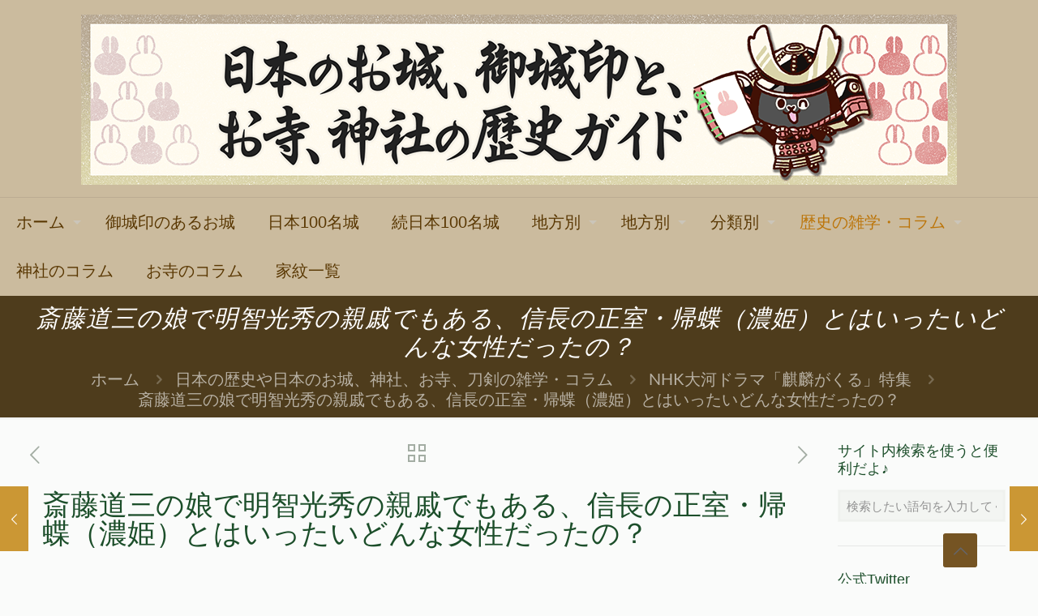

--- FILE ---
content_type: text/html; charset=UTF-8
request_url: https://japan-castle-guide.com/column-83/
body_size: 23331
content:
<!DOCTYPE html>
<html lang="ja" class="no-js " itemscope itemtype="https://schema.org/Article" >

<head>

<meta charset="UTF-8" />
<title>斎藤道三の娘で明智光秀の親戚でもある、信長の正室・帰蝶（濃姫）とはいったいどんな女性だったの？ &#8211; 日本のお城、御城印と、お寺、神社の歴史ガイド</title>
<meta name='robots' content='max-image-preview:large' />
	<style>img:is([sizes="auto" i], [sizes^="auto," i]) { contain-intrinsic-size: 3000px 1500px }</style>
	<meta property="og:image" content="https://japan-castle-guide.com/wp-content/uploads/2020/06/Honnoj.jpg"/>
<meta property="og:url" content="https://japan-castle-guide.com/column-83/"/>
<meta property="og:type" content="article"/>
<meta property="og:title" content="斎藤道三の娘で明智光秀の親戚でもある、信長の正室・帰蝶（濃姫）とはいったいどんな女性だったの？"/>
<meta property="og:description" content="&nbsp; 麒麟がくる第7話では、加納口の戦いで斎 […]"/>
<link rel="alternate" hreflang="ja" href="https://japan-castle-guide.com/column-83/"/>
<meta name="format-detection" content="telephone=no">
<meta name="viewport" content="width=device-width, initial-scale=1, maximum-scale=1" />
<link rel="shortcut icon" href="https://japan-castle-guide.com/wp-content/uploads/2020/02/favicon_02【角丸済】-1.png" type="image/x-icon" />
<link rel="apple-touch-icon" href="https://japan-castle-guide.com/wp-content/uploads/2020/02/favicon_02【角丸済】.png" />
<meta name="theme-color" content="#ffffff" media="(prefers-color-scheme: light)">
<meta name="theme-color" content="#ffffff" media="(prefers-color-scheme: dark)">
<link rel="alternate" type="application/rss+xml" title="日本のお城、御城印と、お寺、神社の歴史ガイド &raquo; フィード" href="https://japan-castle-guide.com/feed/" />
<link rel="alternate" type="application/rss+xml" title="日本のお城、御城印と、お寺、神社の歴史ガイド &raquo; コメントフィード" href="https://japan-castle-guide.com/comments/feed/" />
<script type="text/javascript" id="wpp-js" src="https://japan-castle-guide.com/wp-content/plugins/wordpress-popular-posts/assets/js/wpp.min.js?ver=7.3.6" data-sampling="0" data-sampling-rate="100" data-api-url="https://japan-castle-guide.com/wp-json/wordpress-popular-posts" data-post-id="3413" data-token="376d292415" data-lang="0" data-debug="0"></script>
<link rel="alternate" type="application/rss+xml" title="日本のお城、御城印と、お寺、神社の歴史ガイド &raquo; 斎藤道三の娘で明智光秀の親戚でもある、信長の正室・帰蝶（濃姫）とはいったいどんな女性だったの？ のコメントのフィード" href="https://japan-castle-guide.com/column-83/feed/" />
<style id='global-styles-inline-css' type='text/css'>
:root{--wp--preset--aspect-ratio--square: 1;--wp--preset--aspect-ratio--4-3: 4/3;--wp--preset--aspect-ratio--3-4: 3/4;--wp--preset--aspect-ratio--3-2: 3/2;--wp--preset--aspect-ratio--2-3: 2/3;--wp--preset--aspect-ratio--16-9: 16/9;--wp--preset--aspect-ratio--9-16: 9/16;--wp--preset--color--black: #000000;--wp--preset--color--cyan-bluish-gray: #abb8c3;--wp--preset--color--white: #ffffff;--wp--preset--color--pale-pink: #f78da7;--wp--preset--color--vivid-red: #cf2e2e;--wp--preset--color--luminous-vivid-orange: #ff6900;--wp--preset--color--luminous-vivid-amber: #fcb900;--wp--preset--color--light-green-cyan: #7bdcb5;--wp--preset--color--vivid-green-cyan: #00d084;--wp--preset--color--pale-cyan-blue: #8ed1fc;--wp--preset--color--vivid-cyan-blue: #0693e3;--wp--preset--color--vivid-purple: #9b51e0;--wp--preset--gradient--vivid-cyan-blue-to-vivid-purple: linear-gradient(135deg,rgba(6,147,227,1) 0%,rgb(155,81,224) 100%);--wp--preset--gradient--light-green-cyan-to-vivid-green-cyan: linear-gradient(135deg,rgb(122,220,180) 0%,rgb(0,208,130) 100%);--wp--preset--gradient--luminous-vivid-amber-to-luminous-vivid-orange: linear-gradient(135deg,rgba(252,185,0,1) 0%,rgba(255,105,0,1) 100%);--wp--preset--gradient--luminous-vivid-orange-to-vivid-red: linear-gradient(135deg,rgba(255,105,0,1) 0%,rgb(207,46,46) 100%);--wp--preset--gradient--very-light-gray-to-cyan-bluish-gray: linear-gradient(135deg,rgb(238,238,238) 0%,rgb(169,184,195) 100%);--wp--preset--gradient--cool-to-warm-spectrum: linear-gradient(135deg,rgb(74,234,220) 0%,rgb(151,120,209) 20%,rgb(207,42,186) 40%,rgb(238,44,130) 60%,rgb(251,105,98) 80%,rgb(254,248,76) 100%);--wp--preset--gradient--blush-light-purple: linear-gradient(135deg,rgb(255,206,236) 0%,rgb(152,150,240) 100%);--wp--preset--gradient--blush-bordeaux: linear-gradient(135deg,rgb(254,205,165) 0%,rgb(254,45,45) 50%,rgb(107,0,62) 100%);--wp--preset--gradient--luminous-dusk: linear-gradient(135deg,rgb(255,203,112) 0%,rgb(199,81,192) 50%,rgb(65,88,208) 100%);--wp--preset--gradient--pale-ocean: linear-gradient(135deg,rgb(255,245,203) 0%,rgb(182,227,212) 50%,rgb(51,167,181) 100%);--wp--preset--gradient--electric-grass: linear-gradient(135deg,rgb(202,248,128) 0%,rgb(113,206,126) 100%);--wp--preset--gradient--midnight: linear-gradient(135deg,rgb(2,3,129) 0%,rgb(40,116,252) 100%);--wp--preset--font-size--small: 13px;--wp--preset--font-size--medium: 20px;--wp--preset--font-size--large: 36px;--wp--preset--font-size--x-large: 42px;--wp--preset--spacing--20: 0.44rem;--wp--preset--spacing--30: 0.67rem;--wp--preset--spacing--40: 1rem;--wp--preset--spacing--50: 1.5rem;--wp--preset--spacing--60: 2.25rem;--wp--preset--spacing--70: 3.38rem;--wp--preset--spacing--80: 5.06rem;--wp--preset--shadow--natural: 6px 6px 9px rgba(0, 0, 0, 0.2);--wp--preset--shadow--deep: 12px 12px 50px rgba(0, 0, 0, 0.4);--wp--preset--shadow--sharp: 6px 6px 0px rgba(0, 0, 0, 0.2);--wp--preset--shadow--outlined: 6px 6px 0px -3px rgba(255, 255, 255, 1), 6px 6px rgba(0, 0, 0, 1);--wp--preset--shadow--crisp: 6px 6px 0px rgba(0, 0, 0, 1);}:where(.is-layout-flex){gap: 0.5em;}:where(.is-layout-grid){gap: 0.5em;}body .is-layout-flex{display: flex;}.is-layout-flex{flex-wrap: wrap;align-items: center;}.is-layout-flex > :is(*, div){margin: 0;}body .is-layout-grid{display: grid;}.is-layout-grid > :is(*, div){margin: 0;}:where(.wp-block-columns.is-layout-flex){gap: 2em;}:where(.wp-block-columns.is-layout-grid){gap: 2em;}:where(.wp-block-post-template.is-layout-flex){gap: 1.25em;}:where(.wp-block-post-template.is-layout-grid){gap: 1.25em;}.has-black-color{color: var(--wp--preset--color--black) !important;}.has-cyan-bluish-gray-color{color: var(--wp--preset--color--cyan-bluish-gray) !important;}.has-white-color{color: var(--wp--preset--color--white) !important;}.has-pale-pink-color{color: var(--wp--preset--color--pale-pink) !important;}.has-vivid-red-color{color: var(--wp--preset--color--vivid-red) !important;}.has-luminous-vivid-orange-color{color: var(--wp--preset--color--luminous-vivid-orange) !important;}.has-luminous-vivid-amber-color{color: var(--wp--preset--color--luminous-vivid-amber) !important;}.has-light-green-cyan-color{color: var(--wp--preset--color--light-green-cyan) !important;}.has-vivid-green-cyan-color{color: var(--wp--preset--color--vivid-green-cyan) !important;}.has-pale-cyan-blue-color{color: var(--wp--preset--color--pale-cyan-blue) !important;}.has-vivid-cyan-blue-color{color: var(--wp--preset--color--vivid-cyan-blue) !important;}.has-vivid-purple-color{color: var(--wp--preset--color--vivid-purple) !important;}.has-black-background-color{background-color: var(--wp--preset--color--black) !important;}.has-cyan-bluish-gray-background-color{background-color: var(--wp--preset--color--cyan-bluish-gray) !important;}.has-white-background-color{background-color: var(--wp--preset--color--white) !important;}.has-pale-pink-background-color{background-color: var(--wp--preset--color--pale-pink) !important;}.has-vivid-red-background-color{background-color: var(--wp--preset--color--vivid-red) !important;}.has-luminous-vivid-orange-background-color{background-color: var(--wp--preset--color--luminous-vivid-orange) !important;}.has-luminous-vivid-amber-background-color{background-color: var(--wp--preset--color--luminous-vivid-amber) !important;}.has-light-green-cyan-background-color{background-color: var(--wp--preset--color--light-green-cyan) !important;}.has-vivid-green-cyan-background-color{background-color: var(--wp--preset--color--vivid-green-cyan) !important;}.has-pale-cyan-blue-background-color{background-color: var(--wp--preset--color--pale-cyan-blue) !important;}.has-vivid-cyan-blue-background-color{background-color: var(--wp--preset--color--vivid-cyan-blue) !important;}.has-vivid-purple-background-color{background-color: var(--wp--preset--color--vivid-purple) !important;}.has-black-border-color{border-color: var(--wp--preset--color--black) !important;}.has-cyan-bluish-gray-border-color{border-color: var(--wp--preset--color--cyan-bluish-gray) !important;}.has-white-border-color{border-color: var(--wp--preset--color--white) !important;}.has-pale-pink-border-color{border-color: var(--wp--preset--color--pale-pink) !important;}.has-vivid-red-border-color{border-color: var(--wp--preset--color--vivid-red) !important;}.has-luminous-vivid-orange-border-color{border-color: var(--wp--preset--color--luminous-vivid-orange) !important;}.has-luminous-vivid-amber-border-color{border-color: var(--wp--preset--color--luminous-vivid-amber) !important;}.has-light-green-cyan-border-color{border-color: var(--wp--preset--color--light-green-cyan) !important;}.has-vivid-green-cyan-border-color{border-color: var(--wp--preset--color--vivid-green-cyan) !important;}.has-pale-cyan-blue-border-color{border-color: var(--wp--preset--color--pale-cyan-blue) !important;}.has-vivid-cyan-blue-border-color{border-color: var(--wp--preset--color--vivid-cyan-blue) !important;}.has-vivid-purple-border-color{border-color: var(--wp--preset--color--vivid-purple) !important;}.has-vivid-cyan-blue-to-vivid-purple-gradient-background{background: var(--wp--preset--gradient--vivid-cyan-blue-to-vivid-purple) !important;}.has-light-green-cyan-to-vivid-green-cyan-gradient-background{background: var(--wp--preset--gradient--light-green-cyan-to-vivid-green-cyan) !important;}.has-luminous-vivid-amber-to-luminous-vivid-orange-gradient-background{background: var(--wp--preset--gradient--luminous-vivid-amber-to-luminous-vivid-orange) !important;}.has-luminous-vivid-orange-to-vivid-red-gradient-background{background: var(--wp--preset--gradient--luminous-vivid-orange-to-vivid-red) !important;}.has-very-light-gray-to-cyan-bluish-gray-gradient-background{background: var(--wp--preset--gradient--very-light-gray-to-cyan-bluish-gray) !important;}.has-cool-to-warm-spectrum-gradient-background{background: var(--wp--preset--gradient--cool-to-warm-spectrum) !important;}.has-blush-light-purple-gradient-background{background: var(--wp--preset--gradient--blush-light-purple) !important;}.has-blush-bordeaux-gradient-background{background: var(--wp--preset--gradient--blush-bordeaux) !important;}.has-luminous-dusk-gradient-background{background: var(--wp--preset--gradient--luminous-dusk) !important;}.has-pale-ocean-gradient-background{background: var(--wp--preset--gradient--pale-ocean) !important;}.has-electric-grass-gradient-background{background: var(--wp--preset--gradient--electric-grass) !important;}.has-midnight-gradient-background{background: var(--wp--preset--gradient--midnight) !important;}.has-small-font-size{font-size: var(--wp--preset--font-size--small) !important;}.has-medium-font-size{font-size: var(--wp--preset--font-size--medium) !important;}.has-large-font-size{font-size: var(--wp--preset--font-size--large) !important;}.has-x-large-font-size{font-size: var(--wp--preset--font-size--x-large) !important;}
:where(.wp-block-post-template.is-layout-flex){gap: 1.25em;}:where(.wp-block-post-template.is-layout-grid){gap: 1.25em;}
:where(.wp-block-columns.is-layout-flex){gap: 2em;}:where(.wp-block-columns.is-layout-grid){gap: 2em;}
:root :where(.wp-block-pullquote){font-size: 1.5em;line-height: 1.6;}
</style>
<link rel='stylesheet' id='pz-linkcard-css-css' href='//japan-castle-guide.com/wp-content/uploads/pz-linkcard/style/style.min.css?ver=2.5.7.2.4' type='text/css' media='all' />
<link rel='stylesheet' id='woocommerce-layout-css' href='https://japan-castle-guide.com/wp-content/plugins/woocommerce/assets/css/woocommerce-layout.css?ver=10.3.4' type='text/css' media='all' />
<link rel='stylesheet' id='woocommerce-smallscreen-css' href='https://japan-castle-guide.com/wp-content/plugins/woocommerce/assets/css/woocommerce-smallscreen.css?ver=10.3.4' type='text/css' media='only screen and (max-width: 768px)' />
<link rel='stylesheet' id='woocommerce-general-css' href='https://japan-castle-guide.com/wp-content/plugins/woocommerce/assets/css/woocommerce.css?ver=10.3.4' type='text/css' media='all' />
<style id='woocommerce-inline-inline-css' type='text/css'>
.woocommerce form .form-row .required { visibility: visible; }
</style>
<link rel='stylesheet' id='ez-toc-css' href='https://japan-castle-guide.com/wp-content/plugins/easy-table-of-contents/assets/css/screen.min.css?ver=2.0.76' type='text/css' media='all' />
<style id='ez-toc-inline-css' type='text/css'>
div#ez-toc-container .ez-toc-title {font-size: 120%;}div#ez-toc-container .ez-toc-title {font-weight: 500;}div#ez-toc-container ul li , div#ez-toc-container ul li a {font-size: 95%;}div#ez-toc-container ul li , div#ez-toc-container ul li a {font-weight: 500;}div#ez-toc-container nav ul ul li {font-size: 90%;}
.ez-toc-container-direction {direction: ltr;}.ez-toc-counter ul{counter-reset: item ;}.ez-toc-counter nav ul li a::before {content: counters(item, '.', decimal) '. ';display: inline-block;counter-increment: item;flex-grow: 0;flex-shrink: 0;margin-right: .2em; float: left; }.ez-toc-widget-direction {direction: ltr;}.ez-toc-widget-container ul{counter-reset: item ;}.ez-toc-widget-container nav ul li a::before {content: counters(item, '.', decimal) '. ';display: inline-block;counter-increment: item;flex-grow: 0;flex-shrink: 0;margin-right: .2em; float: left; }
</style>
<link rel='stylesheet' id='wordpress-popular-posts-css-css' href='https://japan-castle-guide.com/wp-content/plugins/wordpress-popular-posts/assets/css/wpp.css?ver=7.3.6' type='text/css' media='all' />
<link rel='stylesheet' id='brands-styles-css' href='https://japan-castle-guide.com/wp-content/plugins/woocommerce/assets/css/brands.css?ver=10.3.4' type='text/css' media='all' />
<link rel='stylesheet' id='mfn-be-css' href='https://japan-castle-guide.com/wp-content/themes/betheme/css/be.min.css?ver=28.1.11' type='text/css' media='all' />
<link rel='stylesheet' id='mfn-animations-css' href='https://japan-castle-guide.com/wp-content/themes/betheme/assets/animations/animations.min.css?ver=28.1.11' type='text/css' media='all' />
<link rel='stylesheet' id='mfn-font-awesome-css' href='https://japan-castle-guide.com/wp-content/themes/betheme/fonts/fontawesome/fontawesome.min.css?ver=28.1.11' type='text/css' media='all' />
<link rel='stylesheet' id='mfn-responsive-css' href='https://japan-castle-guide.com/wp-content/themes/betheme/css/responsive.min.css?ver=28.1.11' type='text/css' media='all' />
<link rel='stylesheet' id='mfn-local-fonts-css' href='https://japan-castle-guide.com/wp-content/uploads/betheme/fonts/mfn-local-fonts.css?ver=1' type='text/css' media='all' />
<link rel='stylesheet' id='mfn-woo-css' href='https://japan-castle-guide.com/wp-content/themes/betheme/css/woocommerce.min.css?ver=28.1.11' type='text/css' media='all' />
<link rel='stylesheet' id='mfn-static-css' href='https://japan-castle-guide.com/wp-content/uploads/betheme/css/static.css?ver=28.1.11' type='text/css' media='all' />
<style id='mfn-dynamic-inline-css' type='text/css'>
form input.display-none{display:none!important}body{--mfn-featured-image: url(https://japan-castle-guide.com/wp-content/uploads/2020/06/Honnoj.jpg);}
</style>
<link rel='stylesheet' id='style-css' href='https://japan-castle-guide.com/wp-content/themes/betheme-child/style.css?ver=6.8.3' type='text/css' media='all' />
<script type="text/javascript" src="https://japan-castle-guide.com/wp-includes/js/jquery/jquery.min.js?ver=3.7.1" id="jquery-core-js"></script>
<script type="text/javascript" src="https://japan-castle-guide.com/wp-includes/js/jquery/jquery-migrate.min.js?ver=3.4.1" id="jquery-migrate-js"></script>
<script type="text/javascript" src="https://japan-castle-guide.com/wp-content/plugins/woocommerce/assets/js/jquery-blockui/jquery.blockUI.min.js?ver=2.7.0-wc.10.3.4" id="wc-jquery-blockui-js" defer="defer" data-wp-strategy="defer"></script>
<script type="text/javascript" id="wc-add-to-cart-js-extra">
/* <![CDATA[ */
var wc_add_to_cart_params = {"ajax_url":"\/wp-admin\/admin-ajax.php","wc_ajax_url":"\/?wc-ajax=%%endpoint%%","i18n_view_cart":"\u30ab\u30fc\u30c8\u3092\u8868\u793a","cart_url":"https:\/\/japan-castle-guide.com\/cart\/","is_cart":"","cart_redirect_after_add":"no"};
/* ]]> */
</script>
<script type="text/javascript" src="https://japan-castle-guide.com/wp-content/plugins/woocommerce/assets/js/frontend/add-to-cart.min.js?ver=10.3.4" id="wc-add-to-cart-js" defer="defer" data-wp-strategy="defer"></script>
<script type="text/javascript" src="https://japan-castle-guide.com/wp-content/plugins/woocommerce/assets/js/js-cookie/js.cookie.min.js?ver=2.1.4-wc.10.3.4" id="wc-js-cookie-js" defer="defer" data-wp-strategy="defer"></script>
<script type="text/javascript" id="woocommerce-js-extra">
/* <![CDATA[ */
var woocommerce_params = {"ajax_url":"\/wp-admin\/admin-ajax.php","wc_ajax_url":"\/?wc-ajax=%%endpoint%%","i18n_password_show":"\u30d1\u30b9\u30ef\u30fc\u30c9\u3092\u8868\u793a","i18n_password_hide":"\u30d1\u30b9\u30ef\u30fc\u30c9\u3092\u96a0\u3059"};
/* ]]> */
</script>
<script type="text/javascript" src="https://japan-castle-guide.com/wp-content/plugins/woocommerce/assets/js/frontend/woocommerce.min.js?ver=10.3.4" id="woocommerce-js" defer="defer" data-wp-strategy="defer"></script>
<script type="text/javascript" id="wc-cart-fragments-js-extra">
/* <![CDATA[ */
var wc_cart_fragments_params = {"ajax_url":"\/wp-admin\/admin-ajax.php","wc_ajax_url":"\/?wc-ajax=%%endpoint%%","cart_hash_key":"wc_cart_hash_054371d8b575393c86d831a5d03ba169","fragment_name":"wc_fragments_054371d8b575393c86d831a5d03ba169","request_timeout":"5000"};
/* ]]> */
</script>
<script type="text/javascript" src="https://japan-castle-guide.com/wp-content/plugins/woocommerce/assets/js/frontend/cart-fragments.min.js?ver=10.3.4" id="wc-cart-fragments-js" defer="defer" data-wp-strategy="defer"></script>
<link rel="https://api.w.org/" href="https://japan-castle-guide.com/wp-json/" /><link rel="alternate" title="JSON" type="application/json" href="https://japan-castle-guide.com/wp-json/wp/v2/posts/3413" /><link rel="EditURI" type="application/rsd+xml" title="RSD" href="https://japan-castle-guide.com/xmlrpc.php?rsd" />
<meta name="generator" content="WordPress 6.8.3" />
<meta name="generator" content="WooCommerce 10.3.4" />
<link rel="canonical" href="https://japan-castle-guide.com/column-83/" />
<link rel='shortlink' href='https://japan-castle-guide.com/?p=3413' />
<link rel="alternate" title="oEmbed (JSON)" type="application/json+oembed" href="https://japan-castle-guide.com/wp-json/oembed/1.0/embed?url=https%3A%2F%2Fjapan-castle-guide.com%2Fcolumn-83%2F" />
<link rel="alternate" title="oEmbed (XML)" type="text/xml+oembed" href="https://japan-castle-guide.com/wp-json/oembed/1.0/embed?url=https%3A%2F%2Fjapan-castle-guide.com%2Fcolumn-83%2F&#038;format=xml" />

<!--BEGIN: TRACKING CODE MANAGER (v2.5.0) BY INTELLYWP.COM IN HEAD//-->
<!-- Google AdWords広告 -->
<script async src="//pagead2.googlesyndication.com/pagead/js/adsbygoogle.js"></script>
<script>
     (adsbygoogle = window.adsbygoogle || []).push({
          google_ad_client: "ca-pub-2000768622728401",
          enable_page_level_ads: true
     });
</script>
<!-- Google AdWords広告 -->
<!--END: https://wordpress.org/plugins/tracking-code-manager IN HEAD//--><style type = "text/css">
  .wt-carskin-light1 .wt-detailcnt,.wt-carskin-light2 .wt-detailcnt{
    background: #f7f7f7;
  }
  .wt-carskin-dark1 .wt-detailcnt , .wt-carskin-dark2 .wt-detailcnt{
    background: #414141;
  }
  .wt-downlink a{ color:#a7a7a7!important;border-color:#a7a7a7!important}
   .wt-downlink a:hover{ color:#309af7!important;border-color:#309af7!important}
  .wt-itemcnt .wt-overally.fadein-eff{ background-color:#000000;  }
  .wt-link-icon , .wt-zoom-icon{ color:#309af7!important; }
  .wt-title a{ color:#bbbbbb!important; }
   .wt-title a:hover{ color:#309af7!important; }
  
  .wt-text{ color:#a7a7a7 }
  .wt-detailcnt .wt-price-vis ins{ color:#309af7  }
  .wt-carskin-dark2 .wt-detailcnt .wt-title, .wt-carskin-dark2 .wt-detailcnt .wt-text, .wt-carskin-dark2 .wt-detailcnt .wt-price-vis{  border-color:#636363!important; }
  .wt-notify , .wt-onsale{ background:#309af7; color:#ffffff;  }
    
 </style>
	            <style id="wpp-loading-animation-styles">@-webkit-keyframes bgslide{from{background-position-x:0}to{background-position-x:-200%}}@keyframes bgslide{from{background-position-x:0}to{background-position-x:-200%}}.wpp-widget-block-placeholder,.wpp-shortcode-placeholder{margin:0 auto;width:60px;height:3px;background:#dd3737;background:linear-gradient(90deg,#dd3737 0%,#571313 10%,#dd3737 100%);background-size:200% auto;border-radius:3px;-webkit-animation:bgslide 1s infinite linear;animation:bgslide 1s infinite linear}</style>
            	<noscript><style>.woocommerce-product-gallery{ opacity: 1 !important; }</style></noscript>
	
</head>

<body class="wp-singular post-template-default single single-post postid-3413 single-format-standard wp-embed-responsive wp-theme-betheme wp-child-theme-betheme-child theme-betheme woocommerce-no-js woocommerce-block-theme-has-button-styles with_aside aside_right color-custom content-brightness-light input-brightness-light style-simple button-animation-fade layout-full-width if-overlay hide-love header-stack header-center header-fw sticky-white ab-hide menuo-right menuo-arrows menuo-no-borders subheader-both-center responsive-overflow-x-mobile mobile-tb-left mobile-side-slide mobile-mini-mr-ll tablet-sticky mobile-sticky mobile-header-mini mobile-icon-user-hide mobile-icon-cart-hide mobile-icon-search-ss mobile-icon-wpml-ss mobile-icon-action-hide be-page-3413 be-reg-28111 wishlist-active product-gallery-zoom wishlist-button mobile-row-2-products mfn-variable-swatches mfn-hidden-icon-count mfn-ajax-add-to-cart" >

	
		
		<!-- mfn_hook_top --><!-- mfn_hook_top -->
		
		
		<div id="Wrapper">

	<div id="Header_wrapper" class="" >

	<header id="Header">


<div class="header_placeholder"></div>

<div id="Top_bar">

	<div class="container">
		<div class="column one">

			<div class="top_bar_left clearfix">

				<div class="logo"><a id="logo" href="https://japan-castle-guide.com" title="日本のお城、御城印と、お寺、神社の歴史ガイド" data-height="210" data-padding="15"><img class="logo-main scale-with-grid " src="https://japan-castle-guide.com/wp-content/uploads/2021/06/header_10【容量圧縮_1080px】.png" data-retina="https://japan-castle-guide.com/wp-content/uploads/2021/06/header_10【容量圧縮_2160px】.png" data-height="210" alt="header_10" data-no-retina/><img class="logo-sticky scale-with-grid " src="https://japan-castle-guide.com/wp-content/uploads/2021/06/header_10【容量圧縮_1080px】.png" data-retina="https://japan-castle-guide.com/wp-content/uploads/2021/06/header_10【容量圧縮_2160px】.png" data-height="210" alt="header_10" data-no-retina/><img class="logo-mobile scale-with-grid " src="https://japan-castle-guide.com/wp-content/uploads/2021/06/header_10【容量圧縮_1080px】.png" data-retina="https://japan-castle-guide.com/wp-content/uploads/2021/06/header_10【容量圧縮_2160px】.png" data-height="210" alt="header_10" data-no-retina/><img class="logo-mobile-sticky scale-with-grid " src="https://japan-castle-guide.com/wp-content/uploads/2021/06/header_10【容量圧縮_1080px】.png" data-retina="https://japan-castle-guide.com/wp-content/uploads/2021/06/header_10【容量圧縮_2160px】.png" data-height="210" alt="header_10" data-no-retina/></a></div>
				<div class="menu_wrapper">
					<a class="responsive-menu-toggle  is-sticky" href="#" aria-label="mobile menu"><i class="icon-menu-fine" aria-hidden="true"></i></a><nav id="menu" role="navigation" aria-expanded="false" aria-label="Main menu"><ul id="menu-main-menu" class="menu menu-main"><li id="menu-item-198" class="menu-item menu-item-type-post_type menu-item-object-page menu-item-home menu-item-has-children"><a href="https://japan-castle-guide.com/"><span>ホーム</span></a>
<ul class="sub-menu">
	<li id="menu-item-7485" class="menu-item menu-item-type-post_type menu-item-object-page"><a href="https://japan-castle-guide.com/favourites-list/"><span>お気に入りリスト</span></a></li>
</ul>
</li>
<li id="menu-item-201" class="menu-item menu-item-type-custom menu-item-object-custom"><a href="https://japan-castle-guide.com/castle-category/gojouin-all-castle/"><span>御城印のあるお城</span></a></li>
<li id="menu-item-296" class="menu-item menu-item-type-custom menu-item-object-custom"><a href="https://japan-castle-guide.com/castle-category/100-castle/"><span>日本100名城</span></a></li>
<li id="menu-item-297" class="menu-item menu-item-type-custom menu-item-object-custom"><a href="https://japan-castle-guide.com/castle-category/next-100-castle/"><span>続日本100名城</span></a></li>
<li id="menu-item-298" class="menu-item menu-item-type-custom menu-item-object-custom menu-item-has-children"><a href="https://japan-castle-guide.com/castle-category/region/"><span>地方別</span></a>
<ul class="sub-menu">
	<li id="menu-item-299" class="menu-item menu-item-type-custom menu-item-object-custom menu-item-has-children"><a href="https://japan-castle-guide.com/castle-category/hokkaido-tohoku-region/"><span>北海道・東北地方</span></a>
	<ul class="sub-menu">
		<li id="menu-item-1991" class="menu-item menu-item-type-custom menu-item-object-custom"><a href="https://japan-castle-guide.com/castle-category/hokkaido-tohoku-region/hokkaido/"><span>北海道</span></a></li>
		<li id="menu-item-720" class="menu-item menu-item-type-custom menu-item-object-custom"><a href="https://japan-castle-guide.com/castle-category/hokkaido-tohoku-region/aomori/"><span>青森県</span></a></li>
		<li id="menu-item-721" class="menu-item menu-item-type-custom menu-item-object-custom"><a href="https://japan-castle-guide.com/castle-category/hokkaido-tohoku-region/akita/"><span>秋田県</span></a></li>
		<li id="menu-item-722" class="menu-item menu-item-type-custom menu-item-object-custom"><a href="https://japan-castle-guide.com/castle-category/hokkaido-tohoku-region/iwate/"><span>岩手県</span></a></li>
		<li id="menu-item-725" class="menu-item menu-item-type-custom menu-item-object-custom"><a href="https://japan-castle-guide.com/castle-category/hokkaido-tohoku-region/miyagi/"><span>宮城県</span></a></li>
		<li id="menu-item-723" class="menu-item menu-item-type-custom menu-item-object-custom"><a href="https://japan-castle-guide.com/castle-category/hokkaido-tohoku-region/fukushima/"><span>福島県</span></a></li>
		<li id="menu-item-724" class="menu-item menu-item-type-custom menu-item-object-custom"><a href="https://japan-castle-guide.com/castle-category/hokkaido-tohoku-region/yamagata/"><span>山形県</span></a></li>
	</ul>
</li>
	<li id="menu-item-306" class="menu-item menu-item-type-custom menu-item-object-custom menu-item-has-children"><a href="https://japan-castle-guide.com/castle-category/kanto-region/"><span>関東地方</span></a>
	<ul class="sub-menu">
		<li id="menu-item-726" class="menu-item menu-item-type-custom menu-item-object-custom"><a href="https://japan-castle-guide.com/castle-category/kanto-region/tokyo/"><span>東京都</span></a></li>
		<li id="menu-item-727" class="menu-item menu-item-type-custom menu-item-object-custom"><a href="https://japan-castle-guide.com/castle-category/kanto-region/kanagawa/"><span>神奈川県</span></a></li>
		<li id="menu-item-2099" class="menu-item menu-item-type-custom menu-item-object-custom"><a href="https://japan-castle-guide.com/castle-category/kanto-region/chiba/"><span>千葉県</span></a></li>
		<li id="menu-item-728" class="menu-item menu-item-type-custom menu-item-object-custom"><a href="https://japan-castle-guide.com/castle-category/kanto-region/saitama/"><span>埼玉県</span></a></li>
		<li id="menu-item-729" class="menu-item menu-item-type-custom menu-item-object-custom"><a href="https://japan-castle-guide.com/castle-category/kanto-region/tochigi/"><span>栃木県</span></a></li>
		<li id="menu-item-730" class="menu-item menu-item-type-custom menu-item-object-custom"><a href="https://japan-castle-guide.com/castle-category/kanto-region/gunma/"><span>群馬県</span></a></li>
		<li id="menu-item-731" class="menu-item menu-item-type-custom menu-item-object-custom"><a href="https://japan-castle-guide.com/castle-category/kanto-region/ibaraki/"><span>茨城県</span></a></li>
	</ul>
</li>
	<li id="menu-item-304" class="menu-item menu-item-type-custom menu-item-object-custom menu-item-has-children"><a href="https://japan-castle-guide.com/castle-category/kousinetsu-hokuriku-region/"><span>甲信越・北陸地方</span></a>
	<ul class="sub-menu">
		<li id="menu-item-732" class="menu-item menu-item-type-custom menu-item-object-custom"><a href="https://japan-castle-guide.com/castle-category/kousinetsu-hokuriku-region/toyama/"><span>富山県</span></a></li>
		<li id="menu-item-733" class="menu-item menu-item-type-custom menu-item-object-custom"><a href="https://japan-castle-guide.com/castle-category/kousinetsu-hokuriku-region/yamanashi/"><span>山梨県</span></a></li>
		<li id="menu-item-734" class="menu-item menu-item-type-custom menu-item-object-custom"><a href="https://japan-castle-guide.com/castle-category/kousinetsu-hokuriku-region/nigata/"><span>新潟県</span></a></li>
		<li id="menu-item-735" class="menu-item menu-item-type-custom menu-item-object-custom"><a href="https://japan-castle-guide.com/castle-category/kousinetsu-hokuriku-region/ishikawa/"><span>石川県</span></a></li>
		<li id="menu-item-736" class="menu-item menu-item-type-custom menu-item-object-custom"><a href="https://japan-castle-guide.com/castle-category/kousinetsu-hokuriku-region/fukui/"><span>福井県</span></a></li>
		<li id="menu-item-737" class="menu-item menu-item-type-custom menu-item-object-custom"><a href="https://japan-castle-guide.com/castle-category/kousinetsu-hokuriku-region/nagano/"><span>長野県</span></a></li>
	</ul>
</li>
	<li id="menu-item-303" class="menu-item menu-item-type-custom menu-item-object-custom menu-item-has-children"><a href="https://japan-castle-guide.com/castle-category/toukai-region/"><span>東海地方</span></a>
	<ul class="sub-menu">
		<li id="menu-item-738" class="menu-item menu-item-type-custom menu-item-object-custom"><a href="https://japan-castle-guide.com/castle-category/toukai-region/gifu/"><span>岐阜県</span></a></li>
		<li id="menu-item-739" class="menu-item menu-item-type-custom menu-item-object-custom"><a href="https://japan-castle-guide.com/castle-category/toukai-region/shizuoka/"><span>静岡県</span></a></li>
		<li id="menu-item-1481" class="menu-item menu-item-type-custom menu-item-object-custom"><a href="https://japan-castle-guide.com/castle-category/toukai-region/mie-toukai-region/"><span>三重県</span></a></li>
		<li id="menu-item-1482" class="menu-item menu-item-type-custom menu-item-object-custom"><a href="https://japan-castle-guide.com/castle-category/toukai-region/aichi/"><span>愛知県</span></a></li>
	</ul>
</li>
</ul>
</li>
<li id="menu-item-2417" class="menu-item menu-item-type-custom menu-item-object-custom menu-item-has-children"><a href="https://japan-castle-guide.com/castle-category/region/"><span>地方別</span></a>
<ul class="sub-menu">
	<li id="menu-item-305" class="menu-item menu-item-type-custom menu-item-object-custom menu-item-has-children"><a href="https://japan-castle-guide.com/castle-category/kinki-region/"><span>近畿地方</span></a>
	<ul class="sub-menu">
		<li id="menu-item-1486" class="menu-item menu-item-type-custom menu-item-object-custom"><a href="https://japan-castle-guide.com/castle-category/kinki-region/osaka/"><span>大阪府</span></a></li>
		<li id="menu-item-1484" class="menu-item menu-item-type-custom menu-item-object-custom"><a href="https://japan-castle-guide.com/castle-category/kinki-region/kyoto/"><span>京都府</span></a></li>
		<li id="menu-item-1561" class="menu-item menu-item-type-custom menu-item-object-custom"><a href="https://japan-castle-guide.com/castle-category/kinki-region/nara/"><span>奈良県</span></a></li>
		<li id="menu-item-1485" class="menu-item menu-item-type-custom menu-item-object-custom"><a href="https://japan-castle-guide.com/castle-category/kinki-region/hyogo/"><span>兵庫県</span></a></li>
		<li id="menu-item-1487" class="menu-item menu-item-type-custom menu-item-object-custom"><a href="https://japan-castle-guide.com/castle-category/kinki-region/shiga/"><span>滋賀県</span></a></li>
		<li id="menu-item-1483" class="menu-item menu-item-type-custom menu-item-object-custom"><a href="https://japan-castle-guide.com/castle-category/kinki-region/mie-kinki-region/"><span>三重県</span></a></li>
		<li id="menu-item-1615" class="menu-item menu-item-type-custom menu-item-object-custom"><a href="https://japan-castle-guide.com/castle-category/kinki-region/wakayama/"><span>和歌山県</span></a></li>
	</ul>
</li>
	<li id="menu-item-301" class="menu-item menu-item-type-custom menu-item-object-custom menu-item-has-children"><a href="https://japan-castle-guide.com/castle-category/chuugoku-region/"><span>中国地方</span></a>
	<ul class="sub-menu">
		<li id="menu-item-1480" class="menu-item menu-item-type-custom menu-item-object-custom"><a href="https://japan-castle-guide.com/castle-category/chuugoku-region/tottori/"><span>鳥取県</span></a></li>
		<li id="menu-item-1675" class="menu-item menu-item-type-custom menu-item-object-custom"><a href="https://japan-castle-guide.com/castle-category/chuugoku-region/shimane/"><span>島根県</span></a></li>
		<li id="menu-item-1717" class="menu-item menu-item-type-custom menu-item-object-custom"><a href="https://japan-castle-guide.com/castle-category/chuugoku-region/okayama/"><span>岡山県</span></a></li>
		<li id="menu-item-1741" class="menu-item menu-item-type-custom menu-item-object-custom"><a href="https://japan-castle-guide.com/castle-category/chuugoku-region/hiroshima/"><span>広島県</span></a></li>
		<li id="menu-item-2281" class="menu-item menu-item-type-custom menu-item-object-custom"><a href="https://japan-castle-guide.com/castle-category/chuugoku-region/yamaguchi/"><span>山口県</span></a></li>
	</ul>
</li>
	<li id="menu-item-302" class="menu-item menu-item-type-custom menu-item-object-custom menu-item-has-children"><a href="https://japan-castle-guide.com/castle-category/shikoku-region/"><span>四国地方</span></a>
	<ul class="sub-menu">
		<li id="menu-item-1488" class="menu-item menu-item-type-custom menu-item-object-custom"><a href="https://japan-castle-guide.com/castle-category/shikoku-region/kagawa/"><span>香川県</span></a></li>
		<li id="menu-item-1512" class="menu-item menu-item-type-custom menu-item-object-custom"><a href="https://japan-castle-guide.com/castle-category/shikoku-region/ehime/"><span>愛媛県</span></a></li>
		<li id="menu-item-1560" class="menu-item menu-item-type-custom menu-item-object-custom"><a href="https://japan-castle-guide.com/castle-category/shikoku-region/kouchi/"><span>高知県</span></a></li>
		<li id="menu-item-2308" class="menu-item menu-item-type-custom menu-item-object-custom"><a href="https://japan-castle-guide.com/castle-category/shikoku-region/tokushima/"><span>徳島県</span></a></li>
	</ul>
</li>
	<li id="menu-item-300" class="menu-item menu-item-type-custom menu-item-object-custom menu-item-has-children"><a href="https://japan-castle-guide.com/castle-category/kyuushuu-okinawa-region/"><span>九州・沖縄地方</span></a>
	<ul class="sub-menu">
		<li id="menu-item-1858" class="menu-item menu-item-type-custom menu-item-object-custom"><a href="https://japan-castle-guide.com/castle-category/kyuushuu-okinawa-region/nagasaki/"><span>長崎県</span></a></li>
		<li id="menu-item-1879" class="menu-item menu-item-type-custom menu-item-object-custom"><a href="https://japan-castle-guide.com/castle-category/kyuushuu-okinawa-region/kumamoto/"><span>熊本県</span></a></li>
		<li id="menu-item-1831" class="menu-item menu-item-type-custom menu-item-object-custom"><a href="https://japan-castle-guide.com/castle-category/kyuushuu-okinawa-region/fukuoka/"><span>福岡県</span></a></li>
		<li id="menu-item-1892" class="menu-item menu-item-type-custom menu-item-object-custom"><a href="https://japan-castle-guide.com/castle-category/kyuushuu-okinawa-region/oita/"><span>大分県</span></a></li>
		<li id="menu-item-1832" class="menu-item menu-item-type-custom menu-item-object-custom"><a href="https://japan-castle-guide.com/castle-category/kyuushuu-okinawa-region/saga/"><span>佐賀県</span></a></li>
		<li id="menu-item-1773" class="menu-item menu-item-type-custom menu-item-object-custom"><a href="https://japan-castle-guide.com/castle-category/kyuushuu-okinawa-region/miyazaki/"><span>宮崎県</span></a></li>
		<li id="menu-item-719" class="menu-item menu-item-type-custom menu-item-object-custom"><a href="https://japan-castle-guide.com/castle-category/kyuushuu-okinawa-region/gagoshima/"><span>鹿児島県</span></a></li>
		<li id="menu-item-2392" class="menu-item menu-item-type-custom menu-item-object-custom"><a href="https://japan-castle-guide.com/castle-category/kyuushuu-okinawa-region/okinawa/"><span>沖縄県</span></a></li>
	</ul>
</li>
</ul>
</li>
<li id="menu-item-3001" class="menu-item menu-item-type-custom menu-item-object-custom menu-item-has-children"><a href="https://japan-castle-guide.com/catalogue/"><span>分類別</span></a>
<ul class="sub-menu">
	<li id="menu-item-307" class="menu-item menu-item-type-custom menu-item-object-custom"><a href="https://japan-castle-guide.com/castle-category/12-castle/"><span>現存天守12城</span></a></li>
	<li id="menu-item-2990" class="menu-item menu-item-type-custom menu-item-object-custom"><a href="https://japan-castle-guide.com/castle-category/national-treasure-castle/"><span>国宝5城</span></a></li>
	<li id="menu-item-2996" class="menu-item menu-item-type-custom menu-item-object-custom"><a href="https://japan-castle-guide.com/castle-category/three-great-castles/"><span>三大名城</span></a></li>
	<li id="menu-item-2997" class="menu-item menu-item-type-custom menu-item-object-custom"><a href="https://japan-castle-guide.com/castle-category/three-great-mountain-castle/"><span>三大山城</span></a></li>
	<li id="menu-item-2998" class="menu-item menu-item-type-custom menu-item-object-custom"><a href="https://japan-castle-guide.com/castle-category/three-great-water-castle/"><span>三大水城</span></a></li>
	<li id="menu-item-2999" class="menu-item menu-item-type-custom menu-item-object-custom"><a href="https://japan-castle-guide.com/castle-category/three-great-hirayama-castle/"><span>三大連立式平山城</span></a></li>
	<li id="menu-item-3000" class="menu-item menu-item-type-custom menu-item-object-custom"><a href="https://japan-castle-guide.com/castle-category/three-great-lake-castle/"><span>三大湖城</span></a></li>
	<li id="menu-item-3003" class="menu-item menu-item-type-custom menu-item-object-custom"><a href="https://japan-castle-guide.com/castle-category/tenka-bushin/"><span>天下普請</span></a></li>
</ul>
</li>
<li id="menu-item-199" class="menu-item menu-item-type-post_type menu-item-object-page current_page_parent menu-item-has-children current-menu-item"><a href="https://japan-castle-guide.com/column/"><span>歴史の雑学・コラム</span></a>
<ul class="sub-menu">
	<li id="menu-item-3024" class="menu-item menu-item-type-taxonomy menu-item-object-category"><a href="https://japan-castle-guide.com/category/about-castle/"><span>お城のコラム</span></a></li>
	<li id="menu-item-3035" class="menu-item menu-item-type-taxonomy menu-item-object-category"><a href="https://japan-castle-guide.com/category/about-war/"><span>戦のコラム</span></a></li>
	<li id="menu-item-3092" class="menu-item menu-item-type-custom menu-item-object-custom"><a href="https://japan-castle-guide.com/category/about-policy/"><span>政治・政策のコラム</span></a></li>
	<li id="menu-item-3243" class="menu-item menu-item-type-taxonomy menu-item-object-category"><a href="https://japan-castle-guide.com/category/cultural-person/"><span>文化人のコラム</span></a></li>
	<li id="menu-item-3025" class="menu-item menu-item-type-taxonomy menu-item-object-category current-post-ancestor current-menu-parent current-post-parent menu-item-has-children"><a href="https://japan-castle-guide.com/category/about-warlord/"><span>武将のコラム</span></a>
	<ul class="sub-menu">
		<li id="menu-item-3026" class="menu-item menu-item-type-taxonomy menu-item-object-category current-post-ancestor current-menu-parent current-post-parent"><a href="https://japan-castle-guide.com/category/about-warlord/oda-nobunaga/"><span>織田信長</span></a></li>
		<li id="menu-item-3027" class="menu-item menu-item-type-taxonomy menu-item-object-category"><a href="https://japan-castle-guide.com/category/about-warlord/akechi-mitsuhide/"><span>明智光秀</span></a></li>
		<li id="menu-item-3028" class="menu-item menu-item-type-taxonomy menu-item-object-category"><a href="https://japan-castle-guide.com/category/about-warlord/toyotomi-hideyoshi/"><span>豊臣秀吉</span></a></li>
		<li id="menu-item-3713" class="menu-item menu-item-type-taxonomy menu-item-object-category"><a href="https://japan-castle-guide.com/category/about-warlord/tokugawa-ieyasu/"><span>徳川家康</span></a></li>
		<li id="menu-item-3029" class="menu-item menu-item-type-taxonomy menu-item-object-category"><a href="https://japan-castle-guide.com/category/about-warlord/saitou-dousan/"><span>斎藤道三（斎藤利政）</span></a></li>
		<li id="menu-item-3030" class="menu-item menu-item-type-taxonomy menu-item-object-category"><a href="https://japan-castle-guide.com/category/about-warlord/date-masamune/"><span>伊達政宗</span></a></li>
		<li id="menu-item-3711" class="menu-item menu-item-type-taxonomy menu-item-object-category"><a href="https://japan-castle-guide.com/category/about-warlord/miyoshi/"><span>三好家</span></a></li>
		<li id="menu-item-3715" class="menu-item menu-item-type-taxonomy menu-item-object-category"><a href="https://japan-castle-guide.com/category/about-warlord/sanada/"><span>真田家</span></a></li>
		<li id="menu-item-3717" class="menu-item menu-item-type-taxonomy menu-item-object-category"><a href="https://japan-castle-guide.com/category/about-warlord/ashikaga/"><span>足利家</span></a></li>
		<li id="menu-item-3712" class="menu-item menu-item-type-taxonomy menu-item-object-category"><a href="https://japan-castle-guide.com/category/about-warlord/uesugi-kenshin/"><span>上杉謙信</span></a></li>
		<li id="menu-item-3714" class="menu-item menu-item-type-taxonomy menu-item-object-category"><a href="https://japan-castle-guide.com/category/about-warlord/takeda-shingen/"><span>武田信玄</span></a></li>
		<li id="menu-item-3716" class="menu-item menu-item-type-taxonomy menu-item-object-category"><a href="https://japan-castle-guide.com/category/about-warlord/ishida-mitsunari/"><span>石田三成</span></a></li>
	</ul>
</li>
	<li id="menu-item-3758" class="menu-item menu-item-type-custom menu-item-object-custom"><a href="https://japan-castle-guide.com/category/shinsengumi/"><span>新撰組特集</span></a></li>
	<li id="menu-item-3759" class="menu-item menu-item-type-custom menu-item-object-custom"><a href="https://japan-castle-guide.com/category/japanese-sword/"><span>刀剣特集＜刀剣乱舞＞</span></a></li>
	<li id="menu-item-3387" class="menu-item menu-item-type-custom menu-item-object-custom"><a href="https://japan-castle-guide.com/category/dorama-kirin/"><span>麒麟がくる 特集</span></a></li>
</ul>
</li>
<li id="menu-item-4952" class="menu-item menu-item-type-taxonomy menu-item-object-category"><a href="https://japan-castle-guide.com/category/about-shrine/"><span>神社のコラム</span></a></li>
<li id="menu-item-4951" class="menu-item menu-item-type-taxonomy menu-item-object-category"><a href="https://japan-castle-guide.com/category/about-temple/"><span>お寺のコラム</span></a></li>
<li id="menu-item-2961" class="menu-item menu-item-type-post_type menu-item-object-page"><a href="https://japan-castle-guide.com/family-crest/"><span>家紋一覧</span></a></li>
</ul></nav>				</div>

				<div class="secondary_menu_wrapper">
									</div>

				
			</div>

			
			<div class="search_wrapper">
				
<form method="get" class="form-searchform" action="https://japan-castle-guide.com/">

	
  <svg class="icon_search" width="26" viewBox="0 0 26 26" aria-label="search icon"><defs><style>.path{fill:none;stroke:#000;stroke-miterlimit:10;stroke-width:1.5px;}</style></defs><circle class="path" cx="11.35" cy="11.35" r="6"></circle><line class="path" x1="15.59" y1="15.59" x2="20.65" y2="20.65"></line></svg>
	
	<input type="text" class="field" name="s"  autocomplete="off" placeholder="検索したい語句を入力してください。" aria-label="検索したい語句を入力してください。" />
	<input type="submit" class="display-none" value="" aria-label="Search"/>

	<span class="mfn-close-icon icon_close" tabindex="0" role="link" aria-label="Close"><span class="icon">✕</span></span>

</form>
			</div>

		</div>
	</div>
</div>
</header>
	<div id="Subheader"><div class="container"><div class="column one"><h3 class="title">斎藤道三の娘で明智光秀の親戚でもある、信長の正室・帰蝶（濃姫）とはいったいどんな女性だったの？</h3><ul class="breadcrumbs no-link"><li><a href="https://japan-castle-guide.com">ホーム</a> <span class="mfn-breadcrumbs-separator"><i class="icon-right-open"></i></span></li><li><a href="https://japan-castle-guide.com/column/">日本の歴史や日本のお城、神社、お寺、刀剣の雑学・コラム</a> <span class="mfn-breadcrumbs-separator"><i class="icon-right-open"></i></span></li><li><a href="https://japan-castle-guide.com/category/dorama-kirin/">NHK大河ドラマ「麒麟がくる」特集</a> <span class="mfn-breadcrumbs-separator"><i class="icon-right-open"></i></span></li><li><a href="https://japan-castle-guide.com/column-83/">斎藤道三の娘で明智光秀の親戚でもある、信長の正室・帰蝶（濃姫）とはいったいどんな女性だったの？</a></li></ul></div></div></div>
</div>

		<!-- mfn_hook_content_before --><!-- mfn_hook_content_before -->
	

<div id="Content">
	<div class="content_wrapper clearfix">

		<main class="sections_group">
			<a class="fixed-nav fixed-nav-prev format- style-default" href="https://japan-castle-guide.com/column-82/"><span class="arrow"><i class="icon-left-open-big" aria-hidden="true"></i></span><div class="photo"><img width="150" height="113" src="https://japan-castle-guide.com/wp-content/uploads/2020/06/Hirosaki-jo_004.jpg" class="attachment-be_thumbnail size-be_thumbnail wp-post-image" alt="" decoding="async" srcset="https://japan-castle-guide.com/wp-content/uploads/2020/06/Hirosaki-jo_004.jpg 640w, https://japan-castle-guide.com/wp-content/uploads/2020/06/Hirosaki-jo_004-300x225.jpg 300w, https://japan-castle-guide.com/wp-content/uploads/2020/06/Hirosaki-jo_004-195x146.jpg 195w, https://japan-castle-guide.com/wp-content/uploads/2020/06/Hirosaki-jo_004-50x38.jpg 50w, https://japan-castle-guide.com/wp-content/uploads/2020/06/Hirosaki-jo_004-100x75.jpg 100w, https://japan-castle-guide.com/wp-content/uploads/2020/06/Hirosaki-jo_004-600x450.jpg 600w" sizes="(max-width:767px) 150px, 150px" /></div><div class="desc"><h6>お城の土塁とは？石垣や堀との違いは何？ブラタモリでも紹介された京都の御土居とは？</h6><span class="date"><i class="icon-clock" aria-hidden="true"></i>2020年6月24日</span></div></a><a class="fixed-nav fixed-nav-next format- style-default" href="https://japan-castle-guide.com/column-84/"><span class="arrow"><i class="icon-right-open-big" aria-hidden="true"></i></span><div class="photo"><img width="150" height="113" src="https://japan-castle-guide.com/wp-content/uploads/2020/06/110319_ogaki_cstl.jpg" class="attachment-be_thumbnail size-be_thumbnail wp-post-image" alt="" decoding="async" srcset="https://japan-castle-guide.com/wp-content/uploads/2020/06/110319_ogaki_cstl.jpg 640w, https://japan-castle-guide.com/wp-content/uploads/2020/06/110319_ogaki_cstl-300x225.jpg 300w, https://japan-castle-guide.com/wp-content/uploads/2020/06/110319_ogaki_cstl-195x146.jpg 195w, https://japan-castle-guide.com/wp-content/uploads/2020/06/110319_ogaki_cstl-50x38.jpg 50w, https://japan-castle-guide.com/wp-content/uploads/2020/06/110319_ogaki_cstl-100x75.jpg 100w, https://japan-castle-guide.com/wp-content/uploads/2020/06/110319_ogaki_cstl-600x450.jpg 600w" sizes="(max-width:767px) 150px, 150px" /></div><div class="desc"><h6>信秀軍VS道三軍の大柿城の戦いって？！現在の大垣城と大柿城は同じ？！</h6><span class="date"><i class="icon-clock" aria-hidden="true"></i>2020年6月25日</span></div></a>
<article id="post-3413" class="post-3413 post type-post status-publish format-standard has-post-thumbnail hentry category-dorama-kirin category-about-warlord category-oda-nobunaga">

	<a class="fixed-nav fixed-nav-prev format- style-default" href="https://japan-castle-guide.com/column-82/"><span class="arrow"><i class="icon-left-open-big" aria-hidden="true"></i></span><div class="photo"><img width="150" height="113" src="https://japan-castle-guide.com/wp-content/uploads/2020/06/Hirosaki-jo_004.jpg" class="attachment-be_thumbnail size-be_thumbnail wp-post-image" alt="" decoding="async" srcset="https://japan-castle-guide.com/wp-content/uploads/2020/06/Hirosaki-jo_004.jpg 640w, https://japan-castle-guide.com/wp-content/uploads/2020/06/Hirosaki-jo_004-300x225.jpg 300w, https://japan-castle-guide.com/wp-content/uploads/2020/06/Hirosaki-jo_004-195x146.jpg 195w, https://japan-castle-guide.com/wp-content/uploads/2020/06/Hirosaki-jo_004-50x38.jpg 50w, https://japan-castle-guide.com/wp-content/uploads/2020/06/Hirosaki-jo_004-100x75.jpg 100w, https://japan-castle-guide.com/wp-content/uploads/2020/06/Hirosaki-jo_004-600x450.jpg 600w" sizes="(max-width:767px) 150px, 150px" /></div><div class="desc"><h6>お城の土塁とは？石垣や堀との違いは何？ブラタモリでも紹介された京都の御土居とは？</h6><span class="date"><i class="icon-clock" aria-hidden="true"></i>2020年6月24日</span></div></a><a class="fixed-nav fixed-nav-next format- style-default" href="https://japan-castle-guide.com/column-84/"><span class="arrow"><i class="icon-right-open-big" aria-hidden="true"></i></span><div class="photo"><img width="150" height="113" src="https://japan-castle-guide.com/wp-content/uploads/2020/06/110319_ogaki_cstl.jpg" class="attachment-be_thumbnail size-be_thumbnail wp-post-image" alt="" decoding="async" srcset="https://japan-castle-guide.com/wp-content/uploads/2020/06/110319_ogaki_cstl.jpg 640w, https://japan-castle-guide.com/wp-content/uploads/2020/06/110319_ogaki_cstl-300x225.jpg 300w, https://japan-castle-guide.com/wp-content/uploads/2020/06/110319_ogaki_cstl-195x146.jpg 195w, https://japan-castle-guide.com/wp-content/uploads/2020/06/110319_ogaki_cstl-50x38.jpg 50w, https://japan-castle-guide.com/wp-content/uploads/2020/06/110319_ogaki_cstl-100x75.jpg 100w, https://japan-castle-guide.com/wp-content/uploads/2020/06/110319_ogaki_cstl-600x450.jpg 600w" sizes="(max-width:767px) 150px, 150px" /></div><div class="desc"><h6>信秀軍VS道三軍の大柿城の戦いって？！現在の大垣城と大柿城は同じ？！</h6><span class="date"><i class="icon-clock" aria-hidden="true"></i>2020年6月25日</span></div></a>
	
		<header class="section mcb-section section-post-header">
			<div class="section_wrapper clearfix">

				<div class="column one post-nav minimal"><a class="prev" href="https://japan-castle-guide.com/column-82/"><i class="icon icon-left-open-big" aria-label="previous post"></i></a><a class="next" href="https://japan-castle-guide.com/column-84/"><i class="icon icon-right-open-big" aria-label="next post"></i></a><a class="home" href="https://japan-castle-guide.com/column/"><svg class="icon" aria-label="all posts" width="22" height="22" xmlns="https://www.w3.org/2000/svg"><path d="M7,2v5H2V2H7 M9,0H0v9h9V0L9,0z"/><path d="M20,2v5h-5V2H20 M22,0h-9v9h9V0L22,0z"/><path d="M7,15v5H2v-5H7 M9,13H0v9h9V13L9,13z"/><path d="M20,15v5h-5v-5H20 M22,13h-9v9h9V13L22,13z"/></svg></a></div>
				<div class="column one post-header">
					<div class="mcb-column-inner">

													<div class="button-love"></div>
						
						<div class="title_wrapper">

							<h1 class="entry-title" itemprop="headline">斎藤道三の娘で明智光秀の親戚でもある、信長の正室・帰蝶（濃姫）とはいったいどんな女性だったの？</h1>
							
							
							
						</div>

					</div>
				</div>

				
					<div class="column one single-photo-wrapper image">
						<div class="mcb-column-inner">

							<div class="share_wrapper "><span class="st_facebook_vcount"></span><span class="st_twitter_vcount"></span><span class="st_pinterest_vcount"></span></div>
															<div class="image_frame scale-with-grid disabled">

									<div class="image_wrapper">
										<div itemprop="image" itemscope itemtype="https://schema.org/ImageObject"><img width="640" height="480" src="https://japan-castle-guide.com/wp-content/uploads/2020/06/Honnoj-640x480.jpg" class="scale-with-grid wp-post-image" alt="" decoding="async" loading="lazy" srcset="https://japan-castle-guide.com/wp-content/uploads/2020/06/Honnoj.jpg 640w, https://japan-castle-guide.com/wp-content/uploads/2020/06/Honnoj-300x225.jpg 300w, https://japan-castle-guide.com/wp-content/uploads/2020/06/Honnoj-195x146.jpg 195w, https://japan-castle-guide.com/wp-content/uploads/2020/06/Honnoj-50x38.jpg 50w, https://japan-castle-guide.com/wp-content/uploads/2020/06/Honnoj-100x75.jpg 100w, https://japan-castle-guide.com/wp-content/uploads/2020/06/Honnoj-600x450.jpg 600w" sizes="auto, (max-width:767px) 480px, 640px" /><meta itemprop="url" content="https://japan-castle-guide.com/wp-content/uploads/2020/06/Honnoj.jpg"/><meta itemprop="width" content="640"/><meta itemprop="height" content="480"/></div>									</div>

									<p class="wp-caption-text hide">『本能寺焼討之図』（楊斎延一作） 中央右奥、安田作兵衛の向こう側で長刀を振るう女性は濃姫を描いたものである。</p>
								</div>
							
						</div>
					</div>

				
			</div>
		</header>

	
	<div class="post-wrapper-content">

		<div data-id="3413" class="mfn-builder-content mfn-default-content-buider"></div><section class="section mcb-section the_content has_content"><div class="section_wrapper"><div class="the_content_wrapper "><p>&nbsp;</p>
<p>麒麟がくる第7話では、加納口の戦いで斎藤道三率いる斎藤軍に大敗した織田信秀が、その後平手政秀の働きによって信秀の嫡男・信長と道三の娘・帰蝶（濃姫）を縁組させることで、和睦を結ぶことになるエピソードが描かれているね。</p>
<p>ここでは、川口春奈が演じる信長の妻であり、明智光秀の幼馴染でもあった帰蝶についてまとめてみよう。</p>
<p>&nbsp;</p>
<div id="ez-toc-container" class="ez-toc-v2_0_76 counter-hierarchy ez-toc-counter ez-toc-grey ez-toc-container-direction">
<p class="ez-toc-title" style="cursor:inherit">目次</p>
<label for="ez-toc-cssicon-toggle-item-69074d1fee78e" class="ez-toc-cssicon-toggle-label"><span class=""><span class="eztoc-hide" style="display:none;">Toggle</span><span class="ez-toc-icon-toggle-span"><svg style="fill: #999;color:#999" xmlns="http://www.w3.org/2000/svg" class="list-377408" width="20px" height="20px" viewBox="0 0 24 24" fill="none"><path d="M6 6H4v2h2V6zm14 0H8v2h12V6zM4 11h2v2H4v-2zm16 0H8v2h12v-2zM4 16h2v2H4v-2zm16 0H8v2h12v-2z" fill="currentColor"></path></svg><svg style="fill: #999;color:#999" class="arrow-unsorted-368013" xmlns="http://www.w3.org/2000/svg" width="10px" height="10px" viewBox="0 0 24 24" version="1.2" baseProfile="tiny"><path d="M18.2 9.3l-6.2-6.3-6.2 6.3c-.2.2-.3.4-.3.7s.1.5.3.7c.2.2.4.3.7.3h11c.3 0 .5-.1.7-.3.2-.2.3-.5.3-.7s-.1-.5-.3-.7zM5.8 14.7l6.2 6.3 6.2-6.3c.2-.2.3-.5.3-.7s-.1-.5-.3-.7c-.2-.2-.4-.3-.7-.3h-11c-.3 0-.5.1-.7.3-.2.2-.3.5-.3.7s.1.5.3.7z"/></svg></span></span></label><input type="checkbox"  id="ez-toc-cssicon-toggle-item-69074d1fee78e"  aria-label="Toggle" /><nav><ul class='ez-toc-list ez-toc-list-level-1 ' ><li class='ez-toc-page-1 ez-toc-heading-level-3'><a class="ez-toc-link ez-toc-heading-1" href="#%E3%80%90%E5%B8%B0%E8%9D%B6%E3%81%AF%E3%81%A9%E3%82%93%E3%81%AA%E4%BA%BA%E7%89%A9%E3%81%A0%E3%81%A3%E3%81%9F%EF%BC%9F%E3%80%91" >【帰蝶はどんな人物だった？】</a></li><li class='ez-toc-page-1 ez-toc-heading-level-3'><a class="ez-toc-link ez-toc-heading-2" href="#%E3%80%90NHK%E5%A4%A7%E6%B2%B3%E3%83%89%E3%83%A9%E3%83%9E%E3%81%AE%E5%B8%B8%E9%80%A3%E3%81%A7%E3%82%82%E3%81%82%E3%82%8B%E5%B8%B0%E8%9D%B6%E3%80%91" >【NHK大河ドラマの常連でもある帰蝶】</a></li><li class='ez-toc-page-1 ez-toc-heading-level-3'><a class="ez-toc-link ez-toc-heading-3" href="#%E3%80%90%E5%B8%B0%E8%9D%B6%E3%81%AB%E9%96%A2%E3%81%99%E3%82%8B%E8%AB%B8%E8%AA%AC%E3%82%92%E3%81%BE%E3%81%A8%E3%82%81%E3%81%A6%E3%81%BF%E3%82%88%E3%81%86%E3%80%91" >【帰蝶に関する諸説をまとめてみよう】</a></li><li class='ez-toc-page-1 ez-toc-heading-level-3'><a class="ez-toc-link ez-toc-heading-4" href="#%E3%80%90%E5%B8%B0%E8%9D%B6%E3%81%AF%E4%BF%A1%E9%95%B7%E3%81%AE%E5%81%B4%E5%AE%A4%E3%82%92%E6%8E%8C%E6%8F%A1%E3%81%97%E3%81%A6%E3%81%84%E3%81%9F%EF%BC%9F%EF%BC%81%E3%80%91" >【帰蝶は信長の側室を掌握していた？！】</a></li></ul></nav></div>
<h3><span class="ez-toc-section" id="%E3%80%90%E5%B8%B0%E8%9D%B6%E3%81%AF%E3%81%A9%E3%82%93%E3%81%AA%E4%BA%BA%E7%89%A9%E3%81%A0%E3%81%A3%E3%81%9F%EF%BC%9F%E3%80%91"></span>【帰蝶はどんな人物だった？】<span class="ez-toc-section-end"></span></h3>
<p>&nbsp;</p>
<p>帰蝶は斎藤道三の娘（母は正室・小見の方）で、明智光秀とは姻戚関係にあるため、幼いころからの付き合いもあったんだ。<br />
政略結婚によって、織田信長の正室となった帰蝶はどのような人物だったんだろう？</p>
<p>帰蝶は濃姫とも呼ばれており、天文4年生まれ。<br />
天文18年、14歳の時に、尾張の信長と結婚したんだ。</p>
<p>歴史上の女性の中にはその生涯のほとんどが謎に包まれている人物が多く存在しているんだけど、帰蝶もそのうちの1人。<br />
その生涯のほとんどが謎に包まれていて、よくわかっていないんだよ。</p>
<p>帰蝶の死に関しては諸説あって結婚後病死したという説もあれば、信長の死後30年は生きたと言われる説もあるの。<br />
また、織田家との離縁説もあるけれど、真相は分かっていないの。</p>
<p>信長の正室とされているものの、信頼できる資料はほとんどなく、小説やドラマでの扱いは全て創作になっているんだ。</p>
<div class="w_b_box w_b_w100 w_b_flex w_b_div"><div class="w_b_wrap w_b_wrap_talk w_b_L w_b_flex w_b_div" style=""><div class="w_b_ava_box w_b_relative w_b_ava_L w_b_col w_b_f_n w_b_div"><div class="w_b_icon_wrap w_b_relative w_b_div"><div class="w_b_ava_wrap w_b_direction_L w_b_mp0 w_b_div"><div class="w_b_ava_effect w_b_relative w_b_oh w_b_radius w_b_size_L w_b_div" style="">
<img loading="lazy" decoding="async" src="https://japan-castle-guide.com/wp-content/uploads/2020/02/姫_哀.png" width="128" height="128" alt="うさぎ姫" class="w_b_ava_img w_b_w100 w_b_h100  w_b_mp0 w_b_img" style="" />
</div></div></div><div class="w_b_name w_b_w100 w_b_lh w_b_name_C w_b_ta_C w_b_mp0 w_b_div">うさぎ姫</div></div><div class="w_b_bal_box w_b_bal_L w_b_relative w_b_direction_L w_b_w100 w_b_div"><div class="w_b_space w_b_mp0 w_b_div"><svg version="1.1" xmlns="http://www.w3.org/2000/svg" xmlns:xlink="http://www.w3.org/1999/xlink" x="0px" y="0px" width="1" height="51" viewBox="0 0 1 1" fill="transparent" stroke="transparent" stroke-miterlimit="10" class="w_b_db w_b_mp0"><polygon fill="transparent" stroke="transparent" points="0,1 0,1 0,1 0,1 "/></svg></div><div class="w_b_bal_outer w_b_flex w_b_mp0 w_b_relative w_b_div" style=""><div class="w_b_bal_wrap w_b_bal_wrap_L w_b_div"><div class="w_b_bal w_b_relative w_b_talk w_b_talk_L w_b_shadow_L w_b_ta_L w_b_div"><div class="w_b_quote w_b_div">どのくらい生きたとかの資料もないんだ。信長の正室だったのに、と、ちょっと意外だよね！</div></div></div></div></div></div></div>
<p>&nbsp;</p>
<h3><span class="ez-toc-section" id="%E3%80%90NHK%E5%A4%A7%E6%B2%B3%E3%83%89%E3%83%A9%E3%83%9E%E3%81%AE%E5%B8%B8%E9%80%A3%E3%81%A7%E3%82%82%E3%81%82%E3%82%8B%E5%B8%B0%E8%9D%B6%E3%80%91"></span>【NHK大河ドラマの常連でもある帰蝶】<span class="ez-toc-section-end"></span></h3>
<p>&nbsp;</p>
<p>帰蝶はNHK大河ドラマの常連と言えるほど、たくさんの女優さんが演じてきているんだよ。</p>
<p>これまでに登場してきた歴代の帰蝶をまとめてみよう。</p>
<p><strong><span style="color: #008000;">・1992年放送「信長」帰蝶役：菊池桃子</span></strong><br />
<strong><span style="color: #008000;">・2006年放送「功名が辻」帰蝶役：和久井映見</span></strong><br />
<strong><span style="color: #008000;">・2014年放送「軍師官兵衛」帰蝶役：内田有紀</span></strong></p>
<p>そして</p>
<p><strong><span style="color: #008000;">・2020年放送「麒麟がくる」帰蝶役：川口春奈</span></strong></p>
<p>&nbsp;</p>
<p>またNHK大河ドラマ以外にも、帰蝶が登場するドラマや映画はたくさんあるよ。</p>
<div class="w_b_box w_b_w100 w_b_flex w_b_div"><div class="w_b_wrap w_b_wrap_talk w_b_L w_b_flex w_b_div" style=""><div class="w_b_ava_box w_b_relative w_b_ava_L w_b_col w_b_f_n w_b_div"><div class="w_b_icon_wrap w_b_relative w_b_div"><div class="w_b_ava_wrap w_b_direction_L w_b_mp0 w_b_div"><div class="w_b_ava_effect w_b_relative w_b_oh w_b_radius w_b_size_L w_b_div" style="">
<img loading="lazy" decoding="async" src="https://japan-castle-guide.com/wp-content/uploads/2020/02/姫_喜.png" width="128" height="128" alt="うさぎ姫" class="w_b_ava_img w_b_w100 w_b_h100  w_b_mp0 w_b_img" style="" />
</div></div></div><div class="w_b_name w_b_w100 w_b_lh w_b_name_C w_b_ta_C w_b_mp0 w_b_div">うさぎ姫</div></div><div class="w_b_bal_box w_b_bal_L w_b_relative w_b_direction_L w_b_w100 w_b_div"><div class="w_b_space w_b_mp0 w_b_div"><svg version="1.1" xmlns="http://www.w3.org/2000/svg" xmlns:xlink="http://www.w3.org/1999/xlink" x="0px" y="0px" width="1" height="51" viewBox="0 0 1 1" fill="transparent" stroke="transparent" stroke-miterlimit="10" class="w_b_db w_b_mp0"><polygon fill="transparent" stroke="transparent" points="0,1 0,1 0,1 0,1 "/></svg></div><div class="w_b_bal_outer w_b_flex w_b_mp0 w_b_relative w_b_div" style=""><div class="w_b_bal_wrap w_b_bal_wrap_L w_b_div"><div class="w_b_bal w_b_relative w_b_talk w_b_talk_L w_b_shadow_L w_b_ta_L w_b_div"><div class="w_b_quote w_b_div">川口春奈さん、大抜擢だったけど本当に可愛いよね！</div></div></div></div></div></div></div>
<p>&nbsp;</p>
<h3><span class="ez-toc-section" id="%E3%80%90%E5%B8%B0%E8%9D%B6%E3%81%AB%E9%96%A2%E3%81%99%E3%82%8B%E8%AB%B8%E8%AA%AC%E3%82%92%E3%81%BE%E3%81%A8%E3%82%81%E3%81%A6%E3%81%BF%E3%82%88%E3%81%86%E3%80%91"></span>【帰蝶に関する諸説をまとめてみよう】<span class="ez-toc-section-end"></span></h3>
<p>&nbsp;</p>
<p>当時、女性の本名は明かさないのが普通だったため、「出生地や親の居城」＋「姫、殿、方」などの呼び名で呼ばれていたんだよ。</p>
<p>帰蝶も「濃姫」と呼ばれているけれど、この「濃」は父・斎藤道三が「美濃」を掌握していたからそう呼ばれるようになったんだ。</p>
<p>帰蝶に関することはほとんどが謎なんだけど、ここでは諸説まとめてみよう。</p>
<p>&nbsp;</p>
<p><strong><span style="color: #993300;">・早いうちに離縁した説</span></strong></p>
<p>信長と帰蝶の間には子供ができなかったため、早いうちに離縁したのではないか？という説があるんだ。<br />
ただ信長は宗教的に側近を増やせないということもなかったため、子供ができないからといって正室を実家に帰してしまうとは考えにくいとも言われているよ。</p>
<p>&nbsp;</p>
<p><strong><span style="color: #993300;">・病死した説</span></strong></p>
<p>14歳で嫁いだ帰蝶だったけれど、後妻の生駒氏が弘治3年（1557年）に信長の嫡男・織田信忠を産む以前に、20歳くらいで病死したのではないか？と言われる説もあるんだ。</p>
<p>&nbsp;</p>
<p><strong><span style="color: #993300;">・本能寺で死亡した説<br />
</span></strong><br />
これに関しては、小説やドラマ、ゲームなどの創作で多く使われる説だよ。</p>
<p>&nbsp;</p>
<p><strong><span style="color: #993300;">・信長の死後も長生きした説<br />
</span></strong><br />
帰蝶は早死説がある一方で、信長の死後も江戸時代まで生きたのではないか？という長生き説もあるんだよ。</p>
<p>&nbsp;</p>
<div class="w_b_box w_b_w100 w_b_flex w_b_div"><div class="w_b_wrap w_b_wrap_talk w_b_L w_b_flex w_b_div" style=""><div class="w_b_ava_box w_b_relative w_b_ava_L w_b_col w_b_f_n w_b_div"><div class="w_b_icon_wrap w_b_relative w_b_div"><div class="w_b_ava_wrap w_b_direction_L w_b_mp0 w_b_div"><div class="w_b_ava_effect w_b_relative w_b_oh w_b_radius w_b_size_L w_b_div" style="">
<img loading="lazy" decoding="async" src="https://japan-castle-guide.com/wp-content/uploads/2020/02/姫_楽.png" width="128" height="128" alt="うさぎ姫" class="w_b_ava_img w_b_w100 w_b_h100  w_b_mp0 w_b_img" style="" />
</div></div></div><div class="w_b_name w_b_w100 w_b_lh w_b_name_C w_b_ta_C w_b_mp0 w_b_div">うさぎ姫</div></div><div class="w_b_bal_box w_b_bal_L w_b_relative w_b_direction_L w_b_w100 w_b_div"><div class="w_b_space w_b_mp0 w_b_div"><svg version="1.1" xmlns="http://www.w3.org/2000/svg" xmlns:xlink="http://www.w3.org/1999/xlink" x="0px" y="0px" width="1" height="51" viewBox="0 0 1 1" fill="transparent" stroke="transparent" stroke-miterlimit="10" class="w_b_db w_b_mp0"><polygon fill="transparent" stroke="transparent" points="0,1 0,1 0,1 0,1 "/></svg></div><div class="w_b_bal_outer w_b_flex w_b_mp0 w_b_relative w_b_div" style=""><div class="w_b_bal_wrap w_b_bal_wrap_L w_b_div"><div class="w_b_bal w_b_relative w_b_talk w_b_talk_L w_b_shadow_L w_b_ta_L w_b_div"><div class="w_b_quote w_b_div">濃姫の由来は「美濃」からきていたんだね！</div></div></div></div></div></div></div>
<div id="attachment_3415" style="width: 810px" class="wp-caption aligncenter"><img loading="lazy" decoding="async" aria-describedby="caption-attachment-3415" class="size-full wp-image-3415" src="https://japan-castle-guide.com/wp-content/uploads/2020/06/Honnoj_.jpg" alt="" width="800" height="391" srcset="https://japan-castle-guide.com/wp-content/uploads/2020/06/Honnoj_.jpg 800w, https://japan-castle-guide.com/wp-content/uploads/2020/06/Honnoj_-300x147.jpg 300w, https://japan-castle-guide.com/wp-content/uploads/2020/06/Honnoj_-768x375.jpg 768w, https://japan-castle-guide.com/wp-content/uploads/2020/06/Honnoj_-260x127.jpg 260w, https://japan-castle-guide.com/wp-content/uploads/2020/06/Honnoj_-50x24.jpg 50w, https://japan-castle-guide.com/wp-content/uploads/2020/06/Honnoj_-150x73.jpg 150w, https://japan-castle-guide.com/wp-content/uploads/2020/06/Honnoj_-600x293.jpg 600w" sizes="auto, (max-width:767px) 480px, (max-width:800px) 100vw, 800px" /><p id="caption-attachment-3415" class="wp-caption-text">『本能寺焼討之図』（楊斎延一作） 中央右奥、安田作兵衛の向こう側で長刀を振るう女性は濃姫を描いたものである。 PD from wikipedia</p></div>
<p>&nbsp;</p>
<p>&nbsp;</p>
<h3><span class="ez-toc-section" id="%E3%80%90%E5%B8%B0%E8%9D%B6%E3%81%AF%E4%BF%A1%E9%95%B7%E3%81%AE%E5%81%B4%E5%AE%A4%E3%82%92%E6%8E%8C%E6%8F%A1%E3%81%97%E3%81%A6%E3%81%84%E3%81%9F%EF%BC%9F%EF%BC%81%E3%80%91"></span>【帰蝶は信長の側室を掌握していた？！】<span class="ez-toc-section-end"></span></h3>
<p>&nbsp;</p>
<p>信長には跡継ぎのために、たくさんの女性がそばにいて、側室も多くいたんだって。<br />
けれど、大奥などとは違い、信長の側室たちのスキャンダルの記録は全く残っていなくて、風説レベルのものもないんだ。</p>
<p>それはつまり、正室＝奥の主である帰蝶が、数多い側室たちにきっちりと序列を守らせていたからとも言われているの。<br />
ドラマ「麒麟がくる」の中でも、帰蝶は気丈な女性として描かれているよ。</p>
<div class="w_b_box w_b_w100 w_b_flex w_b_div"><div class="w_b_wrap w_b_wrap_talk w_b_L w_b_flex w_b_div" style=""><div class="w_b_ava_box w_b_relative w_b_ava_L w_b_col w_b_f_n w_b_div"><div class="w_b_icon_wrap w_b_relative w_b_div"><div class="w_b_ava_wrap w_b_direction_L w_b_mp0 w_b_div"><div class="w_b_ava_effect w_b_relative w_b_oh w_b_radius w_b_size_L w_b_div" style="">
<img loading="lazy" decoding="async" src="https://japan-castle-guide.com/wp-content/uploads/2020/02/将軍_楽.png" width="128" height="128" alt="将軍うさぎ" class="w_b_ava_img w_b_w100 w_b_h100  w_b_mp0 w_b_img" style="" />
</div></div></div><div class="w_b_name w_b_w100 w_b_lh w_b_name_C w_b_ta_C w_b_mp0 w_b_div">将軍うさぎ</div></div><div class="w_b_bal_box w_b_bal_L w_b_relative w_b_direction_L w_b_w100 w_b_div"><div class="w_b_space w_b_mp0 w_b_div"><svg version="1.1" xmlns="http://www.w3.org/2000/svg" xmlns:xlink="http://www.w3.org/1999/xlink" x="0px" y="0px" width="1" height="51" viewBox="0 0 1 1" fill="transparent" stroke="transparent" stroke-miterlimit="10" class="w_b_db w_b_mp0"><polygon fill="transparent" stroke="transparent" points="0,1 0,1 0,1 0,1 "/></svg></div><div class="w_b_bal_outer w_b_flex w_b_mp0 w_b_relative w_b_div" style=""><div class="w_b_bal_wrap w_b_bal_wrap_L w_b_div"><div class="w_b_bal w_b_relative w_b_talk w_b_talk_L w_b_shadow_L w_b_ta_L w_b_div"><div class="w_b_quote w_b_div">天下人信長の正室だっただけに美人だったのかな！と気になるところです！</div></div></div></div></div></div></div>
<div class="w_b_box w_b_w100 w_b_flex w_b_div"><div class="w_b_wrap w_b_wrap_talk w_b_L w_b_flex w_b_div" style=""><div class="w_b_ava_box w_b_relative w_b_ava_L w_b_col w_b_f_n w_b_div"><div class="w_b_icon_wrap w_b_relative w_b_div"><div class="w_b_ava_wrap w_b_direction_L w_b_mp0 w_b_div"><div class="w_b_ava_effect w_b_relative w_b_oh w_b_radius w_b_size_L w_b_div" style="">
<img loading="lazy" decoding="async" src="https://japan-castle-guide.com/wp-content/uploads/2020/02/姫_喜.png" width="128" height="128" alt="うさぎ姫" class="w_b_ava_img w_b_w100 w_b_h100  w_b_mp0 w_b_img" style="" />
</div></div></div><div class="w_b_name w_b_w100 w_b_lh w_b_name_C w_b_ta_C w_b_mp0 w_b_div">うさぎ姫</div></div><div class="w_b_bal_box w_b_bal_L w_b_relative w_b_direction_L w_b_w100 w_b_div"><div class="w_b_space w_b_mp0 w_b_div"><svg version="1.1" xmlns="http://www.w3.org/2000/svg" xmlns:xlink="http://www.w3.org/1999/xlink" x="0px" y="0px" width="1" height="51" viewBox="0 0 1 1" fill="transparent" stroke="transparent" stroke-miterlimit="10" class="w_b_db w_b_mp0"><polygon fill="transparent" stroke="transparent" points="0,1 0,1 0,1 0,1 "/></svg></div><div class="w_b_bal_outer w_b_flex w_b_mp0 w_b_relative w_b_div" style=""><div class="w_b_bal_wrap w_b_bal_wrap_L w_b_div"><div class="w_b_bal w_b_relative w_b_talk w_b_talk_L w_b_shadow_L w_b_ta_L w_b_div"><div class="w_b_quote w_b_div">ドラマや映画、漫画などでは美人に描かれていることしかないからね。きっと美人だったのよ！</div></div></div></div></div></div></div>
</div></div></section>
		<section class="section mcb-section section-post-footer">
			<div class="section_wrapper clearfix">

				<div class="column one post-pager">
					<div class="mcb-column-inner">
											</div>
				</div>

			</div>
		</section>

		
			
			
		
		<section class="section mcb-section section-post-about">
			<div class="section_wrapper clearfix">

				
			</div>
		</section>

	</div>

	<section class="section mcb-section section-post-related">
		<div class="section_wrapper clearfix">

			<div class="section-related-adjustment simple"><h4>Related posts</h4><div class="section-related-ul col-3"><div class="column mobile-one post-related post-4437 post type-post status-publish format-standard has-post-thumbnail hentry category-dorama-kirin category-about-warlord category-oda-nobunaga"><div class="mcb-column-inner"><div class="single-photo-wrapper image"><div class="image_frame scale-with-grid"><div class="image_wrapper"><a href="https://japan-castle-guide.com/column-235/"><div class="mask"></div><img width="640" height="480" src="https://japan-castle-guide.com/wp-content/uploads/2021/02/Oda_Harunaga_and_a_Page_with_a_Lantern_LACMA_M.84.31.62-640x480.jpg" class="scale-with-grid wp-post-image" alt="" decoding="async" loading="lazy" srcset="https://japan-castle-guide.com/wp-content/uploads/2021/02/Oda_Harunaga_and_a_Page_with_a_Lantern_LACMA_M.84.31.62.jpg 640w, https://japan-castle-guide.com/wp-content/uploads/2021/02/Oda_Harunaga_and_a_Page_with_a_Lantern_LACMA_M.84.31.62-300x225.jpg 300w, https://japan-castle-guide.com/wp-content/uploads/2021/02/Oda_Harunaga_and_a_Page_with_a_Lantern_LACMA_M.84.31.62-195x146.jpg 195w, https://japan-castle-guide.com/wp-content/uploads/2021/02/Oda_Harunaga_and_a_Page_with_a_Lantern_LACMA_M.84.31.62-50x38.jpg 50w, https://japan-castle-guide.com/wp-content/uploads/2021/02/Oda_Harunaga_and_a_Page_with_a_Lantern_LACMA_M.84.31.62-100x75.jpg 100w, https://japan-castle-guide.com/wp-content/uploads/2021/02/Oda_Harunaga_and_a_Page_with_a_Lantern_LACMA_M.84.31.62-600x450.jpg 600w" sizes="auto, (max-width:767px) 480px, 640px" /></a><div class="image_links double"><a class="zoom "  rel="prettyphoto" href="https://japan-castle-guide.com/wp-content/uploads/2021/02/Oda_Harunaga_and_a_Page_with_a_Lantern_LACMA_M.84.31.62.jpg"><svg viewBox="0 0 26 26"><defs><style>.path{fill:none;stroke:#333;stroke-miterlimit:10;stroke-width:1.5px;}</style></defs><circle cx="11.35" cy="11.35" r="6" class="path"></circle><line x1="15.59" y1="15.59" x2="20.65" y2="20.65" class="path"></line></svg></a><a class="link "  href="https://japan-castle-guide.com/column-235/"><svg viewBox="0 0 26 26"><defs><style>.path{fill:none;stroke:#333;stroke-miterlimit:10;stroke-width:1.5px;}</style></defs><g><path d="M10.17,8.76l2.12-2.12a5,5,0,0,1,7.07,0h0a5,5,0,0,1,0,7.07l-2.12,2.12" class="path"></path><path d="M15.83,17.24l-2.12,2.12a5,5,0,0,1-7.07,0h0a5,5,0,0,1,0-7.07l2.12-2.12" class="path"></path><line x1="10.17" y1="15.83" x2="15.83" y2="10.17" class="path"></line></g></svg></a></div></div><p class="wp-caption-text hide">信長と蘭丸。月岡芳年画 from wikipedia</p></div></div><div class="desc"><h4><a href="https://japan-castle-guide.com/column-235/">信長の小姓・森蘭丸は聡明で真面目な性格だった？森蘭丸のエピソードを大公開！</a></h4><hr class="hr_color" /><a href="https://japan-castle-guide.com/column-235/" class="button button_left has-icon"><span class="button_icon"><i class="icon-layout" aria-hidden="true"></i></span><span class="button_label">Read more</span></a></div></div></div><div class="column mobile-one post-related post-4432 post type-post status-publish format-standard has-post-thumbnail hentry category-dorama-kirin category-about-warlord category-oda-nobunaga"><div class="mcb-column-inner"><div class="single-photo-wrapper image"><div class="image_frame scale-with-grid"><div class="image_wrapper"><a href="https://japan-castle-guide.com/column-234/"><div class="mask"></div><img width="640" height="480" src="https://japan-castle-guide.com/wp-content/uploads/2021/02/1024px-Mori_Ranmaru-640x480.jpg" class="scale-with-grid wp-post-image" alt="" decoding="async" loading="lazy" srcset="https://japan-castle-guide.com/wp-content/uploads/2021/02/1024px-Mori_Ranmaru.jpg 640w, https://japan-castle-guide.com/wp-content/uploads/2021/02/1024px-Mori_Ranmaru-300x225.jpg 300w, https://japan-castle-guide.com/wp-content/uploads/2021/02/1024px-Mori_Ranmaru-195x146.jpg 195w, https://japan-castle-guide.com/wp-content/uploads/2021/02/1024px-Mori_Ranmaru-50x38.jpg 50w, https://japan-castle-guide.com/wp-content/uploads/2021/02/1024px-Mori_Ranmaru-100x75.jpg 100w, https://japan-castle-guide.com/wp-content/uploads/2021/02/1024px-Mori_Ranmaru-600x450.jpg 600w" sizes="auto, (max-width:767px) 480px, 640px" /></a><div class="image_links double"><a class="zoom "  rel="prettyphoto" href="https://japan-castle-guide.com/wp-content/uploads/2021/02/1024px-Mori_Ranmaru.jpg"><svg viewBox="0 0 26 26"><defs><style>.path{fill:none;stroke:#333;stroke-miterlimit:10;stroke-width:1.5px;}</style></defs><circle cx="11.35" cy="11.35" r="6" class="path"></circle><line x1="15.59" y1="15.59" x2="20.65" y2="20.65" class="path"></line></svg></a><a class="link "  href="https://japan-castle-guide.com/column-234/"><svg viewBox="0 0 26 26"><defs><style>.path{fill:none;stroke:#333;stroke-miterlimit:10;stroke-width:1.5px;}</style></defs><g><path d="M10.17,8.76l2.12-2.12a5,5,0,0,1,7.07,0h0a5,5,0,0,1,0,7.07l-2.12,2.12" class="path"></path><path d="M15.83,17.24l-2.12,2.12a5,5,0,0,1-7.07,0h0a5,5,0,0,1,0-7.07l2.12-2.12" class="path"></path><line x1="10.17" y1="15.83" x2="15.83" y2="10.17" class="path"></line></g></svg></a></div></div><p class="wp-caption-text hide">「太平記英勇伝「六十六：森蘭丸長康」 from wikipedia</p></div></div><div class="desc"><h4><a href="https://japan-castle-guide.com/column-234/">信長に寵愛された小姓！本能寺の変で信長とともに討たれた森蘭丸はどんな人物だった？</a></h4><hr class="hr_color" /><a href="https://japan-castle-guide.com/column-234/" class="button button_left has-icon"><span class="button_icon"><i class="icon-layout" aria-hidden="true"></i></span><span class="button_label">Read more</span></a></div></div></div><div class="column mobile-one post-related post-4429 post type-post status-publish format-standard has-post-thumbnail hentry category-dorama-kirin category-akechi-mitsuhide category-about-warlord"><div class="mcb-column-inner"><div class="single-photo-wrapper image"><div class="image_frame scale-with-grid"><div class="image_wrapper"><a href="https://japan-castle-guide.com/column-233/"><div class="mask"></div><img width="640" height="480" src="https://japan-castle-guide.com/wp-content/uploads/2021/02/1024px-Yasuda_Kunitsugu-640x480.jpg" class="scale-with-grid wp-post-image" alt="" decoding="async" loading="lazy" srcset="https://japan-castle-guide.com/wp-content/uploads/2021/02/1024px-Yasuda_Kunitsugu.jpg 640w, https://japan-castle-guide.com/wp-content/uploads/2021/02/1024px-Yasuda_Kunitsugu-300x225.jpg 300w, https://japan-castle-guide.com/wp-content/uploads/2021/02/1024px-Yasuda_Kunitsugu-195x146.jpg 195w, https://japan-castle-guide.com/wp-content/uploads/2021/02/1024px-Yasuda_Kunitsugu-50x38.jpg 50w, https://japan-castle-guide.com/wp-content/uploads/2021/02/1024px-Yasuda_Kunitsugu-100x75.jpg 100w, https://japan-castle-guide.com/wp-content/uploads/2021/02/1024px-Yasuda_Kunitsugu-600x450.jpg 600w" sizes="auto, (max-width:767px) 480px, 640px" /></a><div class="image_links double"><a class="zoom "  rel="prettyphoto" href="https://japan-castle-guide.com/wp-content/uploads/2021/02/1024px-Yasuda_Kunitsugu.jpg"><svg viewBox="0 0 26 26"><defs><style>.path{fill:none;stroke:#333;stroke-miterlimit:10;stroke-width:1.5px;}</style></defs><circle cx="11.35" cy="11.35" r="6" class="path"></circle><line x1="15.59" y1="15.59" x2="20.65" y2="20.65" class="path"></line></svg></a><a class="link "  href="https://japan-castle-guide.com/column-233/"><svg viewBox="0 0 26 26"><defs><style>.path{fill:none;stroke:#333;stroke-miterlimit:10;stroke-width:1.5px;}</style></defs><g><path d="M10.17,8.76l2.12-2.12a5,5,0,0,1,7.07,0h0a5,5,0,0,1,0,7.07l-2.12,2.12" class="path"></path><path d="M15.83,17.24l-2.12,2.12a5,5,0,0,1-7.07,0h0a5,5,0,0,1,0-7.07l2.12-2.12" class="path"></path><line x1="10.17" y1="15.83" x2="15.83" y2="10.17" class="path"></line></g></svg></a></div></div><p class="wp-caption-text hide">「太平記英勇伝四十八：安田作兵衛国次」 from wikipedia</p></div></div><div class="desc"><h4><a href="https://japan-castle-guide.com/column-233/">信長に一番槍を突き、森蘭丸を討ち取った安田国継とはどんな人物だった？</a></h4><hr class="hr_color" /><a href="https://japan-castle-guide.com/column-233/" class="button button_left has-icon"><span class="button_icon"><i class="icon-layout" aria-hidden="true"></i></span><span class="button_label">Read more</span></a></div></div></div><div class="column mobile-one post-related post-4426 post type-post status-publish format-standard has-post-thumbnail hentry category-dorama-kirin category-akechi-mitsuhide category-about-warlord"><div class="mcb-column-inner"><div class="single-photo-wrapper image"><div class="image_frame scale-with-grid"><div class="image_wrapper"><a href="https://japan-castle-guide.com/column-232/"><div class="mask"></div><img width="640" height="480" src="https://japan-castle-guide.com/wp-content/uploads/2021/02/1920px-Saikyoji02-640x480.jpg" class="scale-with-grid wp-post-image" alt="" decoding="async" loading="lazy" srcset="https://japan-castle-guide.com/wp-content/uploads/2021/02/1920px-Saikyoji02.jpg 640w, https://japan-castle-guide.com/wp-content/uploads/2021/02/1920px-Saikyoji02-300x225.jpg 300w, https://japan-castle-guide.com/wp-content/uploads/2021/02/1920px-Saikyoji02-195x146.jpg 195w, https://japan-castle-guide.com/wp-content/uploads/2021/02/1920px-Saikyoji02-50x38.jpg 50w, https://japan-castle-guide.com/wp-content/uploads/2021/02/1920px-Saikyoji02-100x75.jpg 100w, https://japan-castle-guide.com/wp-content/uploads/2021/02/1920px-Saikyoji02-600x450.jpg 600w" sizes="auto, (max-width:767px) 480px, 640px" /></a><div class="image_links double"><a class="zoom "  rel="prettyphoto" href="https://japan-castle-guide.com/wp-content/uploads/2021/02/1920px-Saikyoji02.jpg"><svg viewBox="0 0 26 26"><defs><style>.path{fill:none;stroke:#333;stroke-miterlimit:10;stroke-width:1.5px;}</style></defs><circle cx="11.35" cy="11.35" r="6" class="path"></circle><line x1="15.59" y1="15.59" x2="20.65" y2="20.65" class="path"></line></svg></a><a class="link "  href="https://japan-castle-guide.com/column-232/"><svg viewBox="0 0 26 26"><defs><style>.path{fill:none;stroke:#333;stroke-miterlimit:10;stroke-width:1.5px;}</style></defs><g><path d="M10.17,8.76l2.12-2.12a5,5,0,0,1,7.07,0h0a5,5,0,0,1,0,7.07l-2.12,2.12" class="path"></path><path d="M15.83,17.24l-2.12,2.12a5,5,0,0,1-7.07,0h0a5,5,0,0,1,0-7.07l2.12-2.12" class="path"></path><line x1="10.17" y1="15.83" x2="15.83" y2="10.17" class="path"></line></g></svg></a></div></div><p class="wp-caption-text hide">西教寺の総門/坂本城の移築門と言われている</p></div></div><div class="desc"><h4><a href="https://japan-castle-guide.com/column-232/">明智光秀の最期を共にした明智五宿老の1人・溝尾茂朝とは？溝尾茂朝が光秀を介錯した？</a></h4><hr class="hr_color" /><a href="https://japan-castle-guide.com/column-232/" class="button button_left has-icon"><span class="button_icon"><i class="icon-layout" aria-hidden="true"></i></span><span class="button_label">Read more</span></a></div></div></div><div class="column mobile-one post-related post-4423 post type-post status-publish format-standard has-post-thumbnail hentry category-dorama-kirin category-akechi-mitsuhide category-about-warlord"><div class="mcb-column-inner"><div class="single-photo-wrapper image"><div class="image_frame scale-with-grid"><div class="image_wrapper"><a href="https://japan-castle-guide.com/column-231/"><div class="mask"></div><img width="640" height="480" src="https://japan-castle-guide.com/wp-content/uploads/2021/02/1920px-Syouryuuj18-640x480.jpg" class="scale-with-grid wp-post-image" alt="" decoding="async" loading="lazy" srcset="https://japan-castle-guide.com/wp-content/uploads/2021/02/1920px-Syouryuuj18.jpg 640w, https://japan-castle-guide.com/wp-content/uploads/2021/02/1920px-Syouryuuj18-300x225.jpg 300w, https://japan-castle-guide.com/wp-content/uploads/2021/02/1920px-Syouryuuj18-195x146.jpg 195w, https://japan-castle-guide.com/wp-content/uploads/2021/02/1920px-Syouryuuj18-50x38.jpg 50w, https://japan-castle-guide.com/wp-content/uploads/2021/02/1920px-Syouryuuj18-100x75.jpg 100w, https://japan-castle-guide.com/wp-content/uploads/2021/02/1920px-Syouryuuj18-600x450.jpg 600w" sizes="auto, (max-width:767px) 480px, 640px" /></a><div class="image_links double"><a class="zoom "  rel="prettyphoto" href="https://japan-castle-guide.com/wp-content/uploads/2021/02/1920px-Syouryuuj18.jpg"><svg viewBox="0 0 26 26"><defs><style>.path{fill:none;stroke:#333;stroke-miterlimit:10;stroke-width:1.5px;}</style></defs><circle cx="11.35" cy="11.35" r="6" class="path"></circle><line x1="15.59" y1="15.59" x2="20.65" y2="20.65" class="path"></line></svg></a><a class="link "  href="https://japan-castle-guide.com/column-231/"><svg viewBox="0 0 26 26"><defs><style>.path{fill:none;stroke:#333;stroke-miterlimit:10;stroke-width:1.5px;}</style></defs><g><path d="M10.17,8.76l2.12-2.12a5,5,0,0,1,7.07,0h0a5,5,0,0,1,0,7.07l-2.12,2.12" class="path"></path><path d="M15.83,17.24l-2.12,2.12a5,5,0,0,1-7.07,0h0a5,5,0,0,1,0-7.07l2.12-2.12" class="path"></path><line x1="10.17" y1="15.83" x2="15.83" y2="10.17" class="path"></line></g></svg></a></div></div></div></div><div class="desc"><h4><a href="https://japan-castle-guide.com/column-231/">本能寺の変を事前に知っていた光秀の重臣・藤田伝吾は筒井順慶の取り次ぎ役としても活躍した？</a></h4><hr class="hr_color" /><a href="https://japan-castle-guide.com/column-231/" class="button button_left has-icon"><span class="button_icon"><i class="icon-layout" aria-hidden="true"></i></span><span class="button_label">Read more</span></a></div></div></div><div class="column mobile-one post-related post-4412 post type-post status-publish format-standard has-post-thumbnail hentry category-dorama-kirin category-akechi-mitsuhide category-about-warlord"><div class="mcb-column-inner"><div class="single-photo-wrapper image"><div class="image_frame scale-with-grid"><div class="image_wrapper"><a href="https://japan-castle-guide.com/column-230/"><div class="mask"></div><img width="640" height="480" src="https://japan-castle-guide.com/wp-content/uploads/2021/02/1024px-Akechi_Mituharu-2-640x480.jpg" class="scale-with-grid wp-post-image" alt="" decoding="async" loading="lazy" srcset="https://japan-castle-guide.com/wp-content/uploads/2021/02/1024px-Akechi_Mituharu-2.jpg 640w, https://japan-castle-guide.com/wp-content/uploads/2021/02/1024px-Akechi_Mituharu-2-300x225.jpg 300w, https://japan-castle-guide.com/wp-content/uploads/2021/02/1024px-Akechi_Mituharu-2-195x146.jpg 195w, https://japan-castle-guide.com/wp-content/uploads/2021/02/1024px-Akechi_Mituharu-2-50x38.jpg 50w, https://japan-castle-guide.com/wp-content/uploads/2021/02/1024px-Akechi_Mituharu-2-100x75.jpg 100w, https://japan-castle-guide.com/wp-content/uploads/2021/02/1024px-Akechi_Mituharu-2-600x450.jpg 600w" sizes="auto, (max-width:767px) 480px, 640px" /></a><div class="image_links double"><a class="zoom "  rel="prettyphoto" href="https://japan-castle-guide.com/wp-content/uploads/2021/02/1024px-Akechi_Mituharu-2.jpg"><svg viewBox="0 0 26 26"><defs><style>.path{fill:none;stroke:#333;stroke-miterlimit:10;stroke-width:1.5px;}</style></defs><circle cx="11.35" cy="11.35" r="6" class="path"></circle><line x1="15.59" y1="15.59" x2="20.65" y2="20.65" class="path"></line></svg></a><a class="link "  href="https://japan-castle-guide.com/column-230/"><svg viewBox="0 0 26 26"><defs><style>.path{fill:none;stroke:#333;stroke-miterlimit:10;stroke-width:1.5px;}</style></defs><g><path d="M10.17,8.76l2.12-2.12a5,5,0,0,1,7.07,0h0a5,5,0,0,1,0,7.07l-2.12,2.12" class="path"></path><path d="M15.83,17.24l-2.12,2.12a5,5,0,0,1-7.07,0h0a5,5,0,0,1,0-7.07l2.12-2.12" class="path"></path><line x1="10.17" y1="15.83" x2="15.83" y2="10.17" class="path"></line></g></svg></a></div></div><p class="wp-caption-text hide">太平記英勇伝四十九：明智左馬助光春（明智秀満） from wikipedia</p></div></div><div class="desc"><h4><a href="https://japan-castle-guide.com/column-230/">本能寺の変で先鋒を務めた明智光秀が最も信頼していた重臣・明智左馬助とは？</a></h4><hr class="hr_color" /><a href="https://japan-castle-guide.com/column-230/" class="button button_left has-icon"><span class="button_icon"><i class="icon-layout" aria-hidden="true"></i></span><span class="button_label">Read more</span></a></div></div></div><div class="column mobile-one post-related post-4405 post type-post status-publish format-standard has-post-thumbnail hentry category-dorama-kirin category-akechi-mitsuhide category-about-warlord"><div class="mcb-column-inner"><div class="single-photo-wrapper image"><div class="image_frame scale-with-grid"><div class="image_wrapper"><a href="https://japan-castle-guide.com/column-229/"><div class="mask"></div><img width="640" height="480" src="https://japan-castle-guide.com/wp-content/uploads/2021/02/Yamazaki04-640x480.jpg" class="scale-with-grid wp-post-image" alt="" decoding="async" loading="lazy" srcset="https://japan-castle-guide.com/wp-content/uploads/2021/02/Yamazaki04.jpg 640w, https://japan-castle-guide.com/wp-content/uploads/2021/02/Yamazaki04-300x225.jpg 300w, https://japan-castle-guide.com/wp-content/uploads/2021/02/Yamazaki04-195x146.jpg 195w, https://japan-castle-guide.com/wp-content/uploads/2021/02/Yamazaki04-50x38.jpg 50w, https://japan-castle-guide.com/wp-content/uploads/2021/02/Yamazaki04-100x75.jpg 100w, https://japan-castle-guide.com/wp-content/uploads/2021/02/Yamazaki04-600x450.jpg 600w" sizes="auto, (max-width:767px) 480px, 640px" /></a><div class="image_links double"><a class="zoom "  rel="prettyphoto" href="https://japan-castle-guide.com/wp-content/uploads/2021/02/Yamazaki04.jpg"><svg viewBox="0 0 26 26"><defs><style>.path{fill:none;stroke:#333;stroke-miterlimit:10;stroke-width:1.5px;}</style></defs><circle cx="11.35" cy="11.35" r="6" class="path"></circle><line x1="15.59" y1="15.59" x2="20.65" y2="20.65" class="path"></line></svg></a><a class="link "  href="https://japan-castle-guide.com/column-229/"><svg viewBox="0 0 26 26"><defs><style>.path{fill:none;stroke:#333;stroke-miterlimit:10;stroke-width:1.5px;}</style></defs><g><path d="M10.17,8.76l2.12-2.12a5,5,0,0,1,7.07,0h0a5,5,0,0,1,0,7.07l-2.12,2.12" class="path"></path><path d="M15.83,17.24l-2.12,2.12a5,5,0,0,1-7.07,0h0a5,5,0,0,1,0-7.07l2.12-2.12" class="path"></path><line x1="10.17" y1="15.83" x2="15.83" y2="10.17" class="path"></line></g></svg></a></div></div><p class="wp-caption-text hide">山崎合戦の地 石碑 from wikipedia</p></div></div><div class="desc"><h4><a href="https://japan-castle-guide.com/column-229/">天下はたった3日だけ…光秀の最後の戦い「山崎の戦い」を徹底解説</a></h4><hr class="hr_color" /><a href="https://japan-castle-guide.com/column-229/" class="button button_left has-icon"><span class="button_icon"><i class="icon-layout" aria-hidden="true"></i></span><span class="button_label">Read more</span></a></div></div></div><div class="column mobile-one post-related post-4395 post type-post status-publish format-standard has-post-thumbnail hentry category-dorama-kirin category-akechi-mitsuhide category-about-warlord category-oda-nobunaga"><div class="mcb-column-inner"><div class="single-photo-wrapper image"><div class="image_frame scale-with-grid"><div class="image_wrapper"><a href="https://japan-castle-guide.com/column-228/"><div class="mask"></div><img width="640" height="480" src="https://japan-castle-guide.com/wp-content/uploads/2021/02/Honnoj_Yakiuchi-1-640x480.jpg" class="scale-with-grid wp-post-image" alt="" decoding="async" loading="lazy" srcset="https://japan-castle-guide.com/wp-content/uploads/2021/02/Honnoj_Yakiuchi-1.jpg 640w, https://japan-castle-guide.com/wp-content/uploads/2021/02/Honnoj_Yakiuchi-1-300x225.jpg 300w, https://japan-castle-guide.com/wp-content/uploads/2021/02/Honnoj_Yakiuchi-1-195x146.jpg 195w, https://japan-castle-guide.com/wp-content/uploads/2021/02/Honnoj_Yakiuchi-1-50x38.jpg 50w, https://japan-castle-guide.com/wp-content/uploads/2021/02/Honnoj_Yakiuchi-1-100x75.jpg 100w, https://japan-castle-guide.com/wp-content/uploads/2021/02/Honnoj_Yakiuchi-1-600x450.jpg 600w" sizes="auto, (max-width:767px) 480px, 640px" /></a><div class="image_links double"><a class="zoom "  rel="prettyphoto" href="https://japan-castle-guide.com/wp-content/uploads/2021/02/Honnoj_Yakiuchi-1.jpg"><svg viewBox="0 0 26 26"><defs><style>.path{fill:none;stroke:#333;stroke-miterlimit:10;stroke-width:1.5px;}</style></defs><circle cx="11.35" cy="11.35" r="6" class="path"></circle><line x1="15.59" y1="15.59" x2="20.65" y2="20.65" class="path"></line></svg></a><a class="link "  href="https://japan-castle-guide.com/column-228/"><svg viewBox="0 0 26 26"><defs><style>.path{fill:none;stroke:#333;stroke-miterlimit:10;stroke-width:1.5px;}</style></defs><g><path d="M10.17,8.76l2.12-2.12a5,5,0,0,1,7.07,0h0a5,5,0,0,1,0,7.07l-2.12,2.12" class="path"></path><path d="M15.83,17.24l-2.12,2.12a5,5,0,0,1-7.07,0h0a5,5,0,0,1,0-7.07l2.12-2.12" class="path"></path><line x1="10.17" y1="15.83" x2="15.83" y2="10.17" class="path"></line></g></svg></a></div></div><p class="wp-caption-text hide">『真書太閤記　本能寺焼討之図』（渡辺延一作）</p></div></div><div class="desc"><h4><a href="https://japan-castle-guide.com/column-228/">本能寺の変ではいったい何が起こった？！その内容を徹底解説その3～本能寺の変・翌日以降の家康、秀吉の動き～</a></h4><hr class="hr_color" /><a href="https://japan-castle-guide.com/column-228/" class="button button_left has-icon"><span class="button_icon"><i class="icon-layout" aria-hidden="true"></i></span><span class="button_label">Read more</span></a></div></div></div><div class="column mobile-one post-related post-4390 post type-post status-publish format-standard has-post-thumbnail hentry category-dorama-kirin category-akechi-mitsuhide category-about-warlord category-oda-nobunaga"><div class="mcb-column-inner"><div class="single-photo-wrapper image"><div class="image_frame scale-with-grid"><div class="image_wrapper"><a href="https://japan-castle-guide.com/column-227/"><div class="mask"></div><img width="640" height="480" src="https://japan-castle-guide.com/wp-content/uploads/2021/02/Nobunaga_by_Yoshitoshi-640x480.jpg" class="scale-with-grid wp-post-image" alt="" decoding="async" loading="lazy" srcset="https://japan-castle-guide.com/wp-content/uploads/2021/02/Nobunaga_by_Yoshitoshi.jpg 640w, https://japan-castle-guide.com/wp-content/uploads/2021/02/Nobunaga_by_Yoshitoshi-300x225.jpg 300w, https://japan-castle-guide.com/wp-content/uploads/2021/02/Nobunaga_by_Yoshitoshi-195x146.jpg 195w, https://japan-castle-guide.com/wp-content/uploads/2021/02/Nobunaga_by_Yoshitoshi-50x38.jpg 50w, https://japan-castle-guide.com/wp-content/uploads/2021/02/Nobunaga_by_Yoshitoshi-100x75.jpg 100w, https://japan-castle-guide.com/wp-content/uploads/2021/02/Nobunaga_by_Yoshitoshi-600x450.jpg 600w" sizes="auto, (max-width:767px) 480px, 640px" /></a><div class="image_links double"><a class="zoom "  rel="prettyphoto" href="https://japan-castle-guide.com/wp-content/uploads/2021/02/Nobunaga_by_Yoshitoshi.jpg"><svg viewBox="0 0 26 26"><defs><style>.path{fill:none;stroke:#333;stroke-miterlimit:10;stroke-width:1.5px;}</style></defs><circle cx="11.35" cy="11.35" r="6" class="path"></circle><line x1="15.59" y1="15.59" x2="20.65" y2="20.65" class="path"></line></svg></a><a class="link "  href="https://japan-castle-guide.com/column-227/"><svg viewBox="0 0 26 26"><defs><style>.path{fill:none;stroke:#333;stroke-miterlimit:10;stroke-width:1.5px;}</style></defs><g><path d="M10.17,8.76l2.12-2.12a5,5,0,0,1,7.07,0h0a5,5,0,0,1,0,7.07l-2.12,2.12" class="path"></path><path d="M15.83,17.24l-2.12,2.12a5,5,0,0,1-7.07,0h0a5,5,0,0,1,0-7.07l2.12-2.12" class="path"></path><line x1="10.17" y1="15.83" x2="15.83" y2="10.17" class="path"></line></g></svg></a></div></div><p class="wp-caption-text hide">燃える本能寺で戦う信長（月岡芳年作）</p></div></div><div class="desc"><h4><a href="https://japan-castle-guide.com/column-227/">本能寺の変ではいったい何が起こった？！その内容を徹底解説その2～本能寺の変・当日～</a></h4><hr class="hr_color" /><a href="https://japan-castle-guide.com/column-227/" class="button button_left has-icon"><span class="button_icon"><i class="icon-layout" aria-hidden="true"></i></span><span class="button_label">Read more</span></a></div></div></div><div class="column mobile-one post-related post-4386 post type-post status-publish format-standard has-post-thumbnail hentry category-dorama-kirin category-akechi-mitsuhide category-about-warlord category-oda-nobunaga"><div class="mcb-column-inner"><div class="single-photo-wrapper image"><div class="image_frame scale-with-grid"><div class="image_wrapper"><a href="https://japan-castle-guide.com/column-226/"><div class="mask"></div><img width="640" height="480" src="https://japan-castle-guide.com/wp-content/uploads/2021/02/Honnoj-1-640x480.jpg" class="scale-with-grid wp-post-image" alt="" decoding="async" loading="lazy" /></a><div class="image_links double"><a class="zoom "  rel="prettyphoto" href="https://japan-castle-guide.com/wp-content/uploads/2021/02/Honnoj-1.jpg"><svg viewBox="0 0 26 26"><defs><style>.path{fill:none;stroke:#333;stroke-miterlimit:10;stroke-width:1.5px;}</style></defs><circle cx="11.35" cy="11.35" r="6" class="path"></circle><line x1="15.59" y1="15.59" x2="20.65" y2="20.65" class="path"></line></svg></a><a class="link "  href="https://japan-castle-guide.com/column-226/"><svg viewBox="0 0 26 26"><defs><style>.path{fill:none;stroke:#333;stroke-miterlimit:10;stroke-width:1.5px;}</style></defs><g><path d="M10.17,8.76l2.12-2.12a5,5,0,0,1,7.07,0h0a5,5,0,0,1,0,7.07l-2.12,2.12" class="path"></path><path d="M15.83,17.24l-2.12,2.12a5,5,0,0,1-7.07,0h0a5,5,0,0,1,0-7.07l2.12-2.12" class="path"></path><line x1="10.17" y1="15.83" x2="15.83" y2="10.17" class="path"></line></g></svg></a></div></div></div></div><div class="desc"><h4><a href="https://japan-castle-guide.com/column-226/">本能寺の変ではいったい何が起こった？！その内容を徹底解説その1～本能寺の変5日前から前日までの動き～</a></h4><hr class="hr_color" /><a href="https://japan-castle-guide.com/column-226/" class="button button_left has-icon"><span class="button_icon"><i class="icon-layout" aria-hidden="true"></i></span><span class="button_label">Read more</span></a></div></div></div><div class="column mobile-one post-related post-4381 post type-post status-publish format-standard has-post-thumbnail hentry category-dorama-kirin"><div class="mcb-column-inner"><div class="single-photo-wrapper image"><div class="image_frame scale-with-grid"><div class="image_wrapper"><a href="https://japan-castle-guide.com/column-225/"><div class="mask"></div><img width="640" height="480" src="https://japan-castle-guide.com/wp-content/uploads/2021/02/500px-Hosokawa_Yusai-640x480.jpg" class="scale-with-grid wp-post-image" alt="" decoding="async" loading="lazy" srcset="https://japan-castle-guide.com/wp-content/uploads/2021/02/500px-Hosokawa_Yusai.jpg 640w, https://japan-castle-guide.com/wp-content/uploads/2021/02/500px-Hosokawa_Yusai-300x225.jpg 300w, https://japan-castle-guide.com/wp-content/uploads/2021/02/500px-Hosokawa_Yusai-195x146.jpg 195w, https://japan-castle-guide.com/wp-content/uploads/2021/02/500px-Hosokawa_Yusai-50x38.jpg 50w, https://japan-castle-guide.com/wp-content/uploads/2021/02/500px-Hosokawa_Yusai-100x75.jpg 100w, https://japan-castle-guide.com/wp-content/uploads/2021/02/500px-Hosokawa_Yusai-600x450.jpg 600w" sizes="auto, (max-width:767px) 480px, 640px" /></a><div class="image_links double"><a class="zoom "  rel="prettyphoto" href="https://japan-castle-guide.com/wp-content/uploads/2021/02/500px-Hosokawa_Yusai.jpg"><svg viewBox="0 0 26 26"><defs><style>.path{fill:none;stroke:#333;stroke-miterlimit:10;stroke-width:1.5px;}</style></defs><circle cx="11.35" cy="11.35" r="6" class="path"></circle><line x1="15.59" y1="15.59" x2="20.65" y2="20.65" class="path"></line></svg></a><a class="link "  href="https://japan-castle-guide.com/column-225/"><svg viewBox="0 0 26 26"><defs><style>.path{fill:none;stroke:#333;stroke-miterlimit:10;stroke-width:1.5px;}</style></defs><g><path d="M10.17,8.76l2.12-2.12a5,5,0,0,1,7.07,0h0a5,5,0,0,1,0,7.07l-2.12,2.12" class="path"></path><path d="M15.83,17.24l-2.12,2.12a5,5,0,0,1-7.07,0h0a5,5,0,0,1,0-7.07l2.12-2.12" class="path"></path><line x1="10.17" y1="15.83" x2="15.83" y2="10.17" class="path"></line></g></svg></a></div></div><p class="wp-caption-text hide">以心崇伝賛『絹本着色細川幽斎像』104.0 cm x 51.0 cm</p></div></div><div class="desc"><h4><a href="https://japan-castle-guide.com/column-225/">明智光秀の盟友・細川藤孝はなぜ本能寺の変を起こした光秀の味方をしなかった？その理由を徹底解説</a></h4><hr class="hr_color" /><a href="https://japan-castle-guide.com/column-225/" class="button button_left has-icon"><span class="button_icon"><i class="icon-layout" aria-hidden="true"></i></span><span class="button_label">Read more</span></a></div></div></div><div class="column mobile-one post-related post-4376 post type-post status-publish format-standard has-post-thumbnail hentry category-dorama-kirin category-about-warlord category-ashikaga"><div class="mcb-column-inner"><div class="single-photo-wrapper image"><div class="image_frame scale-with-grid"><div class="image_wrapper"><a href="https://japan-castle-guide.com/column-224/"><div class="mask"></div><img width="640" height="480" src="https://japan-castle-guide.com/wp-content/uploads/2021/02/1920px-Ashikaga_Yoshiaki-640x480.jpg" class="scale-with-grid wp-post-image" alt="" decoding="async" loading="lazy" srcset="https://japan-castle-guide.com/wp-content/uploads/2021/02/1920px-Ashikaga_Yoshiaki.jpg 640w, https://japan-castle-guide.com/wp-content/uploads/2021/02/1920px-Ashikaga_Yoshiaki-300x225.jpg 300w, https://japan-castle-guide.com/wp-content/uploads/2021/02/1920px-Ashikaga_Yoshiaki-195x146.jpg 195w, https://japan-castle-guide.com/wp-content/uploads/2021/02/1920px-Ashikaga_Yoshiaki-50x38.jpg 50w, https://japan-castle-guide.com/wp-content/uploads/2021/02/1920px-Ashikaga_Yoshiaki-100x75.jpg 100w, https://japan-castle-guide.com/wp-content/uploads/2021/02/1920px-Ashikaga_Yoshiaki-600x450.jpg 600w" sizes="auto, (max-width:767px) 480px, 640px" /></a><div class="image_links double"><a class="zoom "  rel="prettyphoto" href="https://japan-castle-guide.com/wp-content/uploads/2021/02/1920px-Ashikaga_Yoshiaki.jpg"><svg viewBox="0 0 26 26"><defs><style>.path{fill:none;stroke:#333;stroke-miterlimit:10;stroke-width:1.5px;}</style></defs><circle cx="11.35" cy="11.35" r="6" class="path"></circle><line x1="15.59" y1="15.59" x2="20.65" y2="20.65" class="path"></line></svg></a><a class="link "  href="https://japan-castle-guide.com/column-224/"><svg viewBox="0 0 26 26"><defs><style>.path{fill:none;stroke:#333;stroke-miterlimit:10;stroke-width:1.5px;}</style></defs><g><path d="M10.17,8.76l2.12-2.12a5,5,0,0,1,7.07,0h0a5,5,0,0,1,0,7.07l-2.12,2.12" class="path"></path><path d="M15.83,17.24l-2.12,2.12a5,5,0,0,1-7.07,0h0a5,5,0,0,1,0-7.07l2.12-2.12" class="path"></path><line x1="10.17" y1="15.83" x2="15.83" y2="10.17" class="path"></line></g></svg></a></div></div><p class="wp-caption-text hide">足利義昭坐像（等持院霊光殿安置）</p></div></div><div class="desc"><h4><a href="https://japan-castle-guide.com/column-224/">明智光秀と足利義昭は裏でつながっていた？足利義昭が本能寺の変の黒幕であったという説もあるの？</a></h4><hr class="hr_color" /><a href="https://japan-castle-guide.com/column-224/" class="button button_left has-icon"><span class="button_icon"><i class="icon-layout" aria-hidden="true"></i></span><span class="button_label">Read more</span></a></div></div></div></div></div>
		</div>
	</section>

	
</article>
		</main>

		<div class="mcb-sidebar sidebar sidebar-1 four columns lines-boxed has-lines style-simple" role="complementary" aria-label="Primary sidebar"><div class="widget-area"><div class="inner-wrapper-sticky clearfix"><aside id="search-3" class="widget widget_search"><h3>サイト内検索を使うと便利だよ♪</h3>
<form method="get" class="form-searchform" action="https://japan-castle-guide.com/">

	
  <svg class="icon_search" width="26" viewBox="0 0 26 26" aria-label="search icon"><defs><style>.path{fill:none;stroke:#000;stroke-miterlimit:10;stroke-width:1.5px;}</style></defs><circle class="path" cx="11.35" cy="11.35" r="6"></circle><line class="path" x1="15.59" y1="15.59" x2="20.65" y2="20.65"></line></svg>
	
	<input type="text" class="field" name="s"  autocomplete="off" placeholder="検索したい語句を入力してください。" aria-label="検索したい語句を入力してください。" />
	<input type="submit" class="display-none" value="" aria-label="Search"/>

	<span class="mfn-close-icon icon_close" tabindex="0" role="link" aria-label="Close"><span class="icon">✕</span></span>

</form>
</aside><aside id="custom_html-7" class="widget_text widget widget_custom_html"><h3>公式Twitter</h3><div class="textwidget custom-html-widget">最新記事や過去記事をたくさん紹介しているよ！<br>
フォローしてね♪<br><br>
<div align="center"><a href="https://twitter.com/jp_castle_guide?ref_src=twsrc%5Etfw" class="twitter-follow-button" data-show-count="false">Follow @jp_castle_guide</a><script async src="https://platform.twitter.com/widgets.js" charset="utf-8"></script></div></div></aside><aside id="text-11" class="widget widget_text"><h3>公式Facebookページ</h3>			<div class="textwidget"><p>フォローしてお城や歴史関連情報を、どんどん投稿してね♪</p>
<div align="center"></div>
<p><a href="https://www.facebook.com/castleguidejapan" target="_blank" rel="noopener"><img loading="lazy" decoding="async" class="aligncenter size-full wp-image-4464" src="https://japan-castle-guide.com/wp-content/uploads/2021/02/FindUsOn-FB_ja-JP-RGB-1770.png" alt="" width="200" height="22" srcset="https://japan-castle-guide.com/wp-content/uploads/2021/02/FindUsOn-FB_ja-JP-RGB-1770.png 200w, https://japan-castle-guide.com/wp-content/uploads/2021/02/FindUsOn-FB_ja-JP-RGB-1770-50x6.png 50w, https://japan-castle-guide.com/wp-content/uploads/2021/02/FindUsOn-FB_ja-JP-RGB-1770-150x17.png 150w" sizes="auto, (max-width:767px) 200px, 200px" /></a></p>
</div>
		</aside><aside id="custom_html-3" class="widget_text widget widget_custom_html"><h3>このページをはてブする♪</h3><div class="textwidget custom-html-widget"><div align="center"><a href="https://b.hatena.ne.jp/entry/" class="hatena-bookmark-button" data-hatena-bookmark-layout="basic-label" data-hatena-bookmark-lang="ja" data-hatena-bookmark-width="105" data-hatena-bookmark-height="35" title="このエントリーをはてなブックマークに追加"><img src="https://b.st-hatena.com/images/v4/public/entry-button/button-only@2x.png" alt="このエントリーをはてなブックマークに追加" width="20" height="20" style="border: none;" /></a><script type="text/javascript" src="https://b.st-hatena.com/js/bookmark_button.js" charset="utf-8" async="async"></script></div></div></aside><aside id="text-6" class="widget widget_text"><h3>歴史好き、うさぎ好きに使ってもらいたい♪ LINEスタンプ販売中♪</h3>			<div class="textwidget"><p><a href="https://line.me/S/sticker/10954210/ja" target="_blank" rel="noopener"><img loading="lazy" decoding="async" class="aligncenter size-full wp-image-4463" src="https://japan-castle-guide.com/wp-content/uploads/2021/02/LINEスタンプまとめ：うさんぷ-くろうさぎ-時代劇バージョン-640px.png" alt="" width="640" height="640" srcset="https://japan-castle-guide.com/wp-content/uploads/2021/02/LINEスタンプまとめ：うさんぷ-くろうさぎ-時代劇バージョン-640px.png 640w, https://japan-castle-guide.com/wp-content/uploads/2021/02/LINEスタンプまとめ：うさんぷ-くろうさぎ-時代劇バージョン-640px-300x300.png 300w, https://japan-castle-guide.com/wp-content/uploads/2021/02/LINEスタンプまとめ：うさんぷ-くろうさぎ-時代劇バージョン-640px-150x150.png 150w, https://japan-castle-guide.com/wp-content/uploads/2021/02/LINEスタンプまとめ：うさんぷ-くろうさぎ-時代劇バージョン-640px-146x146.png 146w, https://japan-castle-guide.com/wp-content/uploads/2021/02/LINEスタンプまとめ：うさんぷ-くろうさぎ-時代劇バージョン-640px-50x50.png 50w, https://japan-castle-guide.com/wp-content/uploads/2021/02/LINEスタンプまとめ：うさんぷ-くろうさぎ-時代劇バージョン-640px-75x75.png 75w, https://japan-castle-guide.com/wp-content/uploads/2021/02/LINEスタンプまとめ：うさんぷ-くろうさぎ-時代劇バージョン-640px-85x85.png 85w, https://japan-castle-guide.com/wp-content/uploads/2021/02/LINEスタンプまとめ：うさんぷ-くろうさぎ-時代劇バージョン-640px-80x80.png 80w, https://japan-castle-guide.com/wp-content/uploads/2021/02/LINEスタンプまとめ：うさんぷ-くろうさぎ-時代劇バージョン-640px-600x600.png 600w" sizes="auto, (max-width:767px) 480px, 640px" /></a></p>
<p><a href="https://line.me/S/sticker/14471941/ja" target="_blank" rel="noopener"><img loading="lazy" decoding="async" class="aligncenter size-full wp-image-4460" src="https://japan-castle-guide.com/wp-content/uploads/2021/02/広告画像_刀剣レモン.png" alt="" width="640" height="640" srcset="https://japan-castle-guide.com/wp-content/uploads/2021/02/広告画像_刀剣レモン.png 640w, https://japan-castle-guide.com/wp-content/uploads/2021/02/広告画像_刀剣レモン-300x300.png 300w, https://japan-castle-guide.com/wp-content/uploads/2021/02/広告画像_刀剣レモン-150x150.png 150w, https://japan-castle-guide.com/wp-content/uploads/2021/02/広告画像_刀剣レモン-146x146.png 146w, https://japan-castle-guide.com/wp-content/uploads/2021/02/広告画像_刀剣レモン-50x50.png 50w, https://japan-castle-guide.com/wp-content/uploads/2021/02/広告画像_刀剣レモン-75x75.png 75w, https://japan-castle-guide.com/wp-content/uploads/2021/02/広告画像_刀剣レモン-85x85.png 85w, https://japan-castle-guide.com/wp-content/uploads/2021/02/広告画像_刀剣レモン-80x80.png 80w, https://japan-castle-guide.com/wp-content/uploads/2021/02/広告画像_刀剣レモン-600x600.png 600w" sizes="auto, (max-width:767px) 480px, 640px" /></a></p>
<p><a href="https://line.me/S/sticker/14475460/ja" target="_blank" rel="noopener"><img loading="lazy" decoding="async" class="aligncenter size-full wp-image-4461" src="https://japan-castle-guide.com/wp-content/uploads/2021/02/広告画像_新撰組レモン.png" alt="" width="640" height="640" srcset="https://japan-castle-guide.com/wp-content/uploads/2021/02/広告画像_新撰組レモン.png 640w, https://japan-castle-guide.com/wp-content/uploads/2021/02/広告画像_新撰組レモン-300x300.png 300w, https://japan-castle-guide.com/wp-content/uploads/2021/02/広告画像_新撰組レモン-150x150.png 150w, https://japan-castle-guide.com/wp-content/uploads/2021/02/広告画像_新撰組レモン-146x146.png 146w, https://japan-castle-guide.com/wp-content/uploads/2021/02/広告画像_新撰組レモン-50x50.png 50w, https://japan-castle-guide.com/wp-content/uploads/2021/02/広告画像_新撰組レモン-75x75.png 75w, https://japan-castle-guide.com/wp-content/uploads/2021/02/広告画像_新撰組レモン-85x85.png 85w, https://japan-castle-guide.com/wp-content/uploads/2021/02/広告画像_新撰組レモン-80x80.png 80w, https://japan-castle-guide.com/wp-content/uploads/2021/02/広告画像_新撰組レモン-600x600.png 600w" sizes="auto, (max-width:767px) 480px, 640px" /></a></p>
<p><a href="https://line.me/S/sticker/15708470/ja" target="_blank" rel="noopener"><img loading="lazy" decoding="async" class="aligncenter size-full wp-image-5033" src="https://japan-castle-guide.com/wp-content/uploads/2021/06/line-prist-ver-640px.png" alt="" width="640" height="640" srcset="https://japan-castle-guide.com/wp-content/uploads/2021/06/line-prist-ver-640px.png 640w, https://japan-castle-guide.com/wp-content/uploads/2021/06/line-prist-ver-640px-300x300.png 300w, https://japan-castle-guide.com/wp-content/uploads/2021/06/line-prist-ver-640px-150x150.png 150w, https://japan-castle-guide.com/wp-content/uploads/2021/06/line-prist-ver-640px-146x146.png 146w, https://japan-castle-guide.com/wp-content/uploads/2021/06/line-prist-ver-640px-50x50.png 50w, https://japan-castle-guide.com/wp-content/uploads/2021/06/line-prist-ver-640px-75x75.png 75w, https://japan-castle-guide.com/wp-content/uploads/2021/06/line-prist-ver-640px-85x85.png 85w, https://japan-castle-guide.com/wp-content/uploads/2021/06/line-prist-ver-640px-80x80.png 80w, https://japan-castle-guide.com/wp-content/uploads/2021/06/line-prist-ver-640px-600x600.png 600w" sizes="auto, (max-width:767px) 480px, 640px" /></a></p>
<p><a href="https://line.me/S/sticker/15808062" target="_blank" rel="noopener"><img loading="lazy" decoding="async" class="aligncenter size-full wp-image-5260" src="https://japan-castle-guide.com/wp-content/uploads/2021/07/monk-640px.png" alt="" width="640" height="640" srcset="https://japan-castle-guide.com/wp-content/uploads/2021/07/monk-640px.png 640w, https://japan-castle-guide.com/wp-content/uploads/2021/07/monk-640px-300x300.png 300w, https://japan-castle-guide.com/wp-content/uploads/2021/07/monk-640px-150x150.png 150w, https://japan-castle-guide.com/wp-content/uploads/2021/07/monk-640px-146x146.png 146w, https://japan-castle-guide.com/wp-content/uploads/2021/07/monk-640px-50x50.png 50w, https://japan-castle-guide.com/wp-content/uploads/2021/07/monk-640px-75x75.png 75w, https://japan-castle-guide.com/wp-content/uploads/2021/07/monk-640px-85x85.png 85w, https://japan-castle-guide.com/wp-content/uploads/2021/07/monk-640px-80x80.png 80w, https://japan-castle-guide.com/wp-content/uploads/2021/07/monk-640px-600x600.png 600w" sizes="auto, (max-width:767px) 480px, 640px" /></a></p>
</div>
		</aside>
		<aside id="recent-posts-3" class="widget widget_recent_entries">
		<h3>最新コラム</h3>
		<ul>
											<li>
					<a href="https://japan-castle-guide.com/column-549/">神々の島・隠岐諸島に行ったら絶対行きたいおすすめの神社を徹底解説！</a>
									</li>
											<li>
					<a href="https://japan-castle-guide.com/column-548/">神が宿る「隠岐諸島」にある格式高い4つ大社「伊勢命神社・水若酢神社・宇受賀命神社・由良比女神社」の魅力解説！</a>
									</li>
											<li>
					<a href="https://japan-castle-guide.com/column-547/">女性の一生を守る「粟嶋堂崇徳寺」は人形供養のお寺として有名！</a>
									</li>
											<li>
					<a href="https://japan-castle-guide.com/column-546/">京都「市比賣神社」は女人守護のパワースポットって知ってる？</a>
									</li>
											<li>
					<a href="https://japan-castle-guide.com/column-545/">女人高野「室生寺」は国宝・重要文化財多数！見どころを徹底解説</a>
									</li>
											<li>
					<a href="https://japan-castle-guide.com/column-544/">女性の願いを1つだけ叶えてくれる「神明神社」は女性のパワースポットとして大人気！</a>
									</li>
											<li>
					<a href="https://japan-castle-guide.com/column-543/">良縁祈願の川越氷川神社には映える「縁結びスポット」が多数あり！</a>
									</li>
											<li>
					<a href="https://japan-castle-guide.com/column-542/">京都屈指の桜の名所・平野神社はパワースポットとしても有名</a>
									</li>
					</ul>

		</aside><aside id="text-9" class="widget widget_text"><h3>人気ブログランキング参加中！ポチッと応援！</h3>			<div class="textwidget"><p><a title="人気ブログランキング投票ありがとう！" href="https://blog.with2.net/link/?id=2057713" target="_blank" rel="noopener"><img loading="lazy" decoding="async" class="size-full wp-image-4118 aligncenter" src="https://japan-castle-guide.com/wp-content/uploads/2021/01/lemon_banner_yoroshiku.png" alt="" width="370" height="320" srcset="https://japan-castle-guide.com/wp-content/uploads/2021/01/lemon_banner_yoroshiku.png 370w, https://japan-castle-guide.com/wp-content/uploads/2021/01/lemon_banner_yoroshiku-300x259.png 300w, https://japan-castle-guide.com/wp-content/uploads/2021/01/lemon_banner_yoroshiku-169x146.png 169w, https://japan-castle-guide.com/wp-content/uploads/2021/01/lemon_banner_yoroshiku-50x43.png 50w, https://japan-castle-guide.com/wp-content/uploads/2021/01/lemon_banner_yoroshiku-87x75.png 87w" sizes="auto, (max-width:767px) 370px, 370px" /></a></p>
<p><strong>↑ こちらのうさぎさんをポチッとお願いします♪ ↑ </strong></p>
</div>
		</aside><aside id="text-16" class="widget widget_text"><h3>PR</h3>			<div class="textwidget"><p style="text-align: center;"><!-- Rakuten Widget FROM HERE --><script type="text/javascript">rakuten_affiliateId="0ea62065.34400275.0ea62066.204f04c0";rakuten_items="ctsmatch";rakuten_genreId="0";rakuten_recommend="on";rakuten_design="slide";rakuten_size="200x600";rakuten_target="_blank";rakuten_border="on";rakuten_auto_mode="on";rakuten_adNetworkId="a8Net";rakuten_adNetworkUrl="https%3A%2F%2Frpx.a8.net%2Fsvt%2Fejp%3Fa8mat%3D3HIOQU%2BGF7H96%2B2HOM%2BBS629%26rakuten%3Dy%26a8ejpredirect%3D";rakuten_pointbackId="a19072356267_3HIOQU_GF7H96_2HOM_BS629";rakuten_mediaId="20011816";</script><script type="text/javascript" src="//xml.affiliate.rakuten.co.jp/widget/js/rakuten_widget.js"></script><!-- Rakuten Widget TO HERE --><br />
<img loading="lazy" decoding="async" src="https://www14.a8.net/0.gif?a8mat=3HIOQU+GF7H96+2HOM+BS629" alt="" width="1" height="1" border="0" /></p>
</div>
		</aside><aside id="text-8" class="widget widget_text"><h3>スポンサーサイト</h3>			<div class="textwidget"></p>
<p><a href="https://brilliant-life-products.com/" target="_blank" rel="noopener" data-mce-href="https://brilliant-life-products.com/"><img loading="lazy" decoding="async" class="aligncenter size-full wp-image-3640" src="https://japan-castle-guide.com/wp-content/uploads/2020/09/bri.png" alt="" data-mce-src="https://japan-castle-guide.com/wp-content/uploads/2020/09/bri.png" width="360" height="300" srcset="https://japan-castle-guide.com/wp-content/uploads/2020/09/bri.png 360w, https://japan-castle-guide.com/wp-content/uploads/2020/09/bri-300x250.png 300w, https://japan-castle-guide.com/wp-content/uploads/2020/09/bri-175x146.png 175w, https://japan-castle-guide.com/wp-content/uploads/2020/09/bri-50x42.png 50w, https://japan-castle-guide.com/wp-content/uploads/2020/09/bri-90x75.png 90w" sizes="auto, (max-width:767px) 360px, 360px" /></a><br data-mce-bogus="1"></p>
<p><a href="https://teatotal.jp/" target="_blank" rel="noopener" data-mce-href="https://teatotal.jp/"><img loading="lazy" decoding="async" class="aligncenter size-full wp-image-3641" src="https://japan-castle-guide.com/wp-content/uploads/2020/09/teatotal.png" alt="" data-mce-src="https://japan-castle-guide.com/wp-content/uploads/2020/09/teatotal.png" width="360" height="300" srcset="https://japan-castle-guide.com/wp-content/uploads/2020/09/teatotal.png 360w, https://japan-castle-guide.com/wp-content/uploads/2020/09/teatotal-300x250.png 300w, https://japan-castle-guide.com/wp-content/uploads/2020/09/teatotal-175x146.png 175w, https://japan-castle-guide.com/wp-content/uploads/2020/09/teatotal-50x42.png 50w, https://japan-castle-guide.com/wp-content/uploads/2020/09/teatotal-90x75.png 90w" sizes="auto, (max-width:767px) 360px, 360px" /></a><br data-mce-bogus="1"></p>
</div>
		</aside></div></div></div>
	</div>
</div>



<!-- mfn_hook_content_after --><!-- mfn_hook_content_after -->


	<footer id="Footer" class="clearfix mfn-footer " role="contentinfo">

		
		
		
			<div class="footer_copy">
				<div class="container">
					<div class="column one mobile-one">
            <div class="mcb-column-inner">

              
              <div class="copyright">
                <a href="https://japan-castle-guide.com/">©2025 日本のお城、御城印と、お寺、神社の歴史ガイド. All Rights Reserved. </a> / 
<a href="http://maru.komusou.jp/" target="_blank">Illustrations ©まる.All Rights Reserved. </a><br>
<a href="https://brilliant-life-products.com" target="_blank">Sponsored by Brilliant Life Products NZ.LTD</a> 



              </div>

              <ul class="social"><li class="facebook"><a target="_blank" href="https://www.facebook.com/castleguidejapan" title="Facebook" aria-label="Facebook icon"><i class="icon-facebook"></i></a></li><li class="twitter"><a target="_blank" href="https://twitter.com/jp_castle_guide" title="X (Twitter)" aria-label="X (Twitter) icon"><i class="icon-x-twitter"></i></a></li></ul>
            </div>
					</div>
				</div>
			</div>

		
		
	</footer>

 <!-- End Footer Template -->

</div>

<div id="body_overlay"></div>

<div id="Side_slide" class="right light" data-width="250" aria-expanded="false" role="banner" aria-label="responsive menu"><div class="close-wrapper"><a href="#" aria-label="menu close icon" class="close"><i class="icon-cancel-fine"></i></a></div><div class="extras"><div class="extras-wrapper" role="navigation" aria-label="extras menu"><a id="wishlist_button" class="top-bar-right-icon top-bar-right-icon-wishlist" href="https://japan-castle-guide.com/favourites-list/"><i class="icon-heart-line" aria-label="whishlist icon"></i><span class="header-wishlist-count">0</span></a><a class="top-bar-right-icon top-bar-right-icon-search icon search" href="#"><svg width="26" viewBox="0 0 26 26" aria-label="search icon"><defs><style>.path{fill:none;stroke:#000;stroke-miterlimit:10;stroke-width:1.5px;}</style></defs><circle class="path" cx="11.35" cy="11.35" r="6"/><line class="path" x1="15.59" y1="15.59" x2="20.65" y2="20.65"/></svg></a></div></div><div class="search-wrapper"><form id="side-form" method="get" action="https://japan-castle-guide.com/" role="search" aria-label="side slide search"><input type="text" class="field" name="s" placeholder="検索したい語句を入力してください。" /><input type="submit" class="display-none" value="" /><a class="submit" href="#"><i class="icon-search-fine" aria-label="search submit icon"></i></a></form></div><div class="lang-wrapper" role="navigation" aria-label="language menu"></div><div class="menu_wrapper" role="navigation" aria-label="main menu"></div><ul class="social"><li class="facebook"><a target="_blank" href="https://www.facebook.com/castleguidejapan" title="Facebook" aria-label="Facebook icon"><i class="icon-facebook"></i></a></li><li class="twitter"><a target="_blank" href="https://twitter.com/jp_castle_guide" title="X (Twitter)" aria-label="X (Twitter) icon"><i class="icon-x-twitter"></i></a></li></ul></div><a id="back_to_top" aria-label="Back to top icon" class="button footer_button sticky" href=""><i class="icon-up-open-big"></i></a>



<!-- mfn_hook_bottom --><!-- mfn_hook_bottom -->

<script type="speculationrules">
{"prefetch":[{"source":"document","where":{"and":[{"href_matches":"\/*"},{"not":{"href_matches":["\/wp-*.php","\/wp-admin\/*","\/wp-content\/uploads\/*","\/wp-content\/*","\/wp-content\/plugins\/*","\/wp-content\/themes\/betheme-child\/*","\/wp-content\/themes\/betheme\/*","\/*\\?(.+)"]}},{"not":{"selector_matches":"a[rel~=\"nofollow\"]"}},{"not":{"selector_matches":".no-prefetch, .no-prefetch a"}}]},"eagerness":"conservative"}]}
</script>
	<script type='text/javascript'>
		(function () {
			var c = document.body.className;
			c = c.replace(/woocommerce-no-js/, 'woocommerce-js');
			document.body.className = c;
		})();
	</script>
	<link rel='stylesheet' id='wc-blocks-style-css' href='https://japan-castle-guide.com/wp-content/plugins/woocommerce/assets/client/blocks/wc-blocks.css?ver=wc-10.3.4' type='text/css' media='all' />
<link rel='stylesheet' id='word_balloon_user_style-css' href='https://japan-castle-guide.com/wp-content/plugins/word-balloon/css/word_balloon_user.min.css?ver=4.22.5' type='text/css' media='all' />
<link rel='stylesheet' id='word_balloon_skin_talk-css' href='https://japan-castle-guide.com/wp-content/plugins/word-balloon/css/skin/word_balloon_talk.min.css?ver=4.22.5' type='text/css' media='all' />
<link rel='stylesheet' id='word_balloon_inview_style-css' href='https://japan-castle-guide.com/wp-content/plugins/word-balloon/css/word_balloon_inview.min.css?ver=4.22.5' type='text/css' media='all' />
<script type="text/javascript" id="pz-lkc-click-js-extra">
/* <![CDATA[ */
var pz_lkc_ajax = {"ajax_url":"https:\/\/japan-castle-guide.com\/wp-admin\/admin-ajax.php","nonce":"5520bad7e8"};
/* ]]> */
</script>
<script type="text/javascript" src="https://japan-castle-guide.com/wp-content/plugins/pz-linkcard/js/click-counter.js?ver=2.5.7.2" id="pz-lkc-click-js"></script>
<script type="text/javascript" src="https://japan-castle-guide.com/wp-includes/js/jquery/ui/core.min.js?ver=1.13.3" id="jquery-ui-core-js"></script>
<script type="text/javascript" src="https://japan-castle-guide.com/wp-includes/js/jquery/ui/tabs.min.js?ver=1.13.3" id="jquery-ui-tabs-js"></script>
<script type="text/javascript" src="https://japan-castle-guide.com/wp-content/themes/betheme/js/plugins/debouncedresize.min.js?ver=28.1.11" id="mfn-debouncedresize-js"></script>
<script type="text/javascript" src="https://japan-castle-guide.com/wp-content/themes/betheme/js/plugins/magnificpopup.min.js?ver=28.1.11" id="mfn-magnificpopup-js"></script>
<script type="text/javascript" src="https://japan-castle-guide.com/wp-content/themes/betheme/js/menu.min.js?ver=28.1.11" id="mfn-menu-js"></script>
<script type="text/javascript" src="https://japan-castle-guide.com/wp-content/themes/betheme/js/plugins/visible.min.js?ver=28.1.11" id="mfn-visible-js"></script>
<script type="text/javascript" src="https://japan-castle-guide.com/wp-content/themes/betheme/assets/animations/animations.min.js?ver=28.1.11" id="mfn-animations-js"></script>
<script type="text/javascript" src="https://japan-castle-guide.com/wp-content/themes/betheme/js/plugins/enllax.min.js?ver=28.1.11" id="mfn-enllax-js"></script>
<script type="text/javascript" src="https://japan-castle-guide.com/wp-content/themes/betheme/js/parallax/translate3d.min.js?ver=28.1.11" id="mfn-parallax-js"></script>
<script type="text/javascript" id="mfn-scripts-js-extra">
/* <![CDATA[ */
var mfn = {"ajax":"https:\/\/japan-castle-guide.com\/wp-admin\/admin-ajax.php","mobileInit":"1240","parallax":"translate3d","responsive":"1","sidebarSticky":"","lightbox":{"disable":false,"disableMobile":false,"title":false},"view":{"grid_width":1240},"slider":{"blog":0,"clients":0,"offer":0,"portfolio":0,"shop":0,"slider":0,"testimonials":0},"livesearch":{"minChar":3,"loadPosts":10,"translation":{"pages":"Pages","categories":"Categories","portfolio":"Portfolio","post":"Posts","products":"Products"}},"accessibility":{"translation":{"headerContainer":"Header container","toggleSubmenu":"Toggle submenu"}},"home_url":"","home_url_lang":"https:\/\/japan-castle-guide.com","site_url":"https:\/\/japan-castle-guide.com","translation":{"success_message":"Link copied to the clipboard.","error_message":"Something went wrong. Please try again later!"}};
/* ]]> */
</script>
<script type="text/javascript" src="https://japan-castle-guide.com/wp-content/themes/betheme/js/scripts.min.js?ver=28.1.11" id="mfn-scripts-js"></script>
<script type="text/javascript" id="mfn-scripts-js-after">
/* <![CDATA[ */
document.addEventListener('DOMContentLoaded', () => { setTimeout(initGTM, 3000); });
document.addEventListener('scroll', initGTMOnEvent);
document.addEventListener('mousemove', initGTMOnEvent);
document.addEventListener('touchstart', initGTMOnEvent);

function initGTMOnEvent(event) { initGTM(); event.currentTarget.removeEventListener(event.type, initGTMOnEvent); }

function initGTM() {
	if (window.gtmDidInit) { return false; }
	window.gtmDidInit = true;

	const script = document.createElement('script');
	script.src = 'https://www.googletagmanager.com/gtag/js?id=G-RGRHW2ERG4';

	const script2 = document.createElement('script');
	const script2Content = document.createTextNode("window.dataLayer = window.dataLayer || [];function gtag(){dataLayer.push(arguments);}gtag('js', new Date());gtag('config', 'G-RGRHW2ERG4');");

	script2.appendChild(script2Content);

	document.head.appendChild(script);
	document.head.appendChild(script2);
}
/* ]]> */
</script>
<script type="text/javascript" src="https://japan-castle-guide.com/wp-includes/js/comment-reply.min.js?ver=6.8.3" id="comment-reply-js" async="async" data-wp-strategy="async"></script>
<script type="text/javascript" src="https://japan-castle-guide.com/wp-content/themes/betheme/js/plugins/imagesloaded.min.js?ver=28.1.11" id="mfn-imagesloaded-js"></script>
<script type="text/javascript" src="https://japan-castle-guide.com/wp-content/themes/betheme/js/plugins/slick.min.js?ver=28.1.11" id="mfn-slick-js"></script>
<script type="text/javascript" id="mfn-woojs-js-extra">
/* <![CDATA[ */
var mfnwoovars = {"ajaxurl":"https:\/\/japan-castle-guide.com\/wp-admin\/admin-ajax.php","wpnonce":"acd4370651","rooturl":"","productthumbsover":"mfn-thumbnails-outside","productthumbs":"0px","mainimgmargin":"mfn-mim-0","myaccountpage":"https:\/\/japan-castle-guide.com\/my-account\/","groupedQuantityErrori18n":"Please choose the quantity of items you wish to add to your cart\u2026"};
/* ]]> */
</script>
<script type="text/javascript" src="https://japan-castle-guide.com/wp-content/themes/betheme/js/woocommerce.min.js?ver=28.1.11" id="mfn-woojs-js"></script>
<script type="text/javascript" src="https://japan-castle-guide.com/wp-content/plugins/woocommerce/assets/js/sourcebuster/sourcebuster.min.js?ver=10.3.4" id="sourcebuster-js-js"></script>
<script type="text/javascript" id="wc-order-attribution-js-extra">
/* <![CDATA[ */
var wc_order_attribution = {"params":{"lifetime":1.0000000000000000818030539140313095458623138256371021270751953125e-5,"session":30,"base64":false,"ajaxurl":"https:\/\/japan-castle-guide.com\/wp-admin\/admin-ajax.php","prefix":"wc_order_attribution_","allowTracking":true},"fields":{"source_type":"current.typ","referrer":"current_add.rf","utm_campaign":"current.cmp","utm_source":"current.src","utm_medium":"current.mdm","utm_content":"current.cnt","utm_id":"current.id","utm_term":"current.trm","utm_source_platform":"current.plt","utm_creative_format":"current.fmt","utm_marketing_tactic":"current.tct","session_entry":"current_add.ep","session_start_time":"current_add.fd","session_pages":"session.pgs","session_count":"udata.vst","user_agent":"udata.uag"}};
/* ]]> */
</script>
<script type="text/javascript" src="https://japan-castle-guide.com/wp-content/plugins/woocommerce/assets/js/frontend/order-attribution.min.js?ver=10.3.4" id="wc-order-attribution-js"></script>
<script type="text/javascript" src="https://ws.sharethis.com/button/buttons.js" id="share-this-js"></script>
<script type="text/javascript" id="share-this-js-after">
/* <![CDATA[ */
stLight.options({publisher:"1390eb48-c3c3-409a-903a-ca202d50de91",doNotHash:false,doNotCopy:false,hashAddressBar:false});
/* ]]> */
</script>
<script type="text/javascript" src="https://japan-castle-guide.com/wp-content/plugins/word-balloon/js/word_balloon_inview.min.js?ver=4.22.5" id="word_balloon_inview_script-js"></script>


</body>
</html>


--- FILE ---
content_type: text/html; charset=utf-8
request_url: https://www.google.com/recaptcha/api2/aframe
body_size: 268
content:
<!DOCTYPE HTML><html><head><meta http-equiv="content-type" content="text/html; charset=UTF-8"></head><body><script nonce="K_eBHy9TcDzUwiNBWdXnsQ">/** Anti-fraud and anti-abuse applications only. See google.com/recaptcha */ try{var clients={'sodar':'https://pagead2.googlesyndication.com/pagead/sodar?'};window.addEventListener("message",function(a){try{if(a.source===window.parent){var b=JSON.parse(a.data);var c=clients[b['id']];if(c){var d=document.createElement('img');d.src=c+b['params']+'&rc='+(localStorage.getItem("rc::a")?sessionStorage.getItem("rc::b"):"");window.document.body.appendChild(d);sessionStorage.setItem("rc::e",parseInt(sessionStorage.getItem("rc::e")||0)+1);localStorage.setItem("rc::h",'1762086181394');}}}catch(b){}});window.parent.postMessage("_grecaptcha_ready", "*");}catch(b){}</script></body></html>

--- FILE ---
content_type: text/css
request_url: https://japan-castle-guide.com/wp-content/themes/betheme-child/style.css?ver=6.8.3
body_size: 384
content:
/*
Theme Name: Betheme Child
Theme URI: https://themes.muffingroup.com/betheme
Author: Muffin group
Author URI: https://muffingroup.com
Description: Child Theme for Betheme
Template: betheme
Version: 1.6.2
*/
/*
 * お城詳細ページ下の関連項目レイアウト
 */
.woocommerce ul.products li.product {
    width: 14.5% !important;
    margin: 0 1% 20px !important;
    clear: none;
}
.woocommerce ul.products li.product:nth-child(3n+1) {
    clear:none;
}
.woocommerce ul.products li.product:nth-child(6n+1) {
    clear: both;
}
@media only screen and (min-width: 768px) and (max-width: 959px) {
	.woocommerce ul.products li.product:nth-child(2n+1) {
		clear: none !important;
	}
	.woocommerce ul.products li.product:nth-child(8n+1) {
		clear: both !important;
	}
}
@media only screen and (max-width: 767px) {
	.woocommerce ul.products li.product:nth-child(2n+1) {
		clear: none !important;
	}
	.woocommerce ul.products li.product:nth-child(3n+1) {
		clear: both !important;
	}
	.woocommerce .related ul.products li.product, .woocommerce .related ul li.product{
		width: 31% !important;
		margin: 0 1% 20px !important;
	}
}
	

--- FILE ---
content_type: application/javascript; charset=utf-8
request_url: https://mtwidget03.affiliate.ashiato.rakuten.co.jp/?rakuten_design=slide&rakuten_affiliateId=0ea62065.34400275.0ea62066.204f04c0&rakuten_items=ctsmatch&rakuten_genreId=0&rakuten_size=200x600&rakuten_pattern=V1E&rakuten_target=_blank&rakuten_theme=gray&rakuten_border=on&rakuten_auto_mode=on&rakuten_genre_title=off&rakuten_pointbackId=a19072356267_3HIOQU_GF7H96_2HOM_BS629&rakuten_no_link=off&rakuten_no_afl=off&rakuten_no_logo=off&rakuten_undispGenre=off&rakuten_wmode=off&rakuten_noScrollButton=off&rakuten_bgColor=FFFFFF&rakuten_txtColor=1D54A7&rakuten_captionColor=000000&rakuten_moverColor=C00000&rakuten_recommend=on&rakuten_service_flag=ichiba&rakuten_adNetworkId=a8Net&rakuten_adNetworkUrl=https%3A%2F%2Frpx.a8.net%2Fsvt%2Fejp%3Fa8mat%3D3HIOQU%2BGF7H96%2B2HOM%2BBS629%26rakuten%3Dy%26a8ejpredirect%3D&rakuten_searchKeyword=&rakuten_disableLogo=&rakuten_moverItembgColor=&rakuten_moverCaptionColor=&rakuten_slideSpeed=250&rakuten_moreInfoColor=red&rakuten_subTxtColor=&rakuten_loadingImage=auto&rakuten_imageDisplay=auto&rakuten_txtDisplay=auto&rakuten_captionDisplay=auto&rakuten_moreInfoDisplay=auto&rakuten_txtRow=auto&rakuten_captionRow=auto&rakuten_auto_interval=6000&rakuten_imageSize=auto&rakuten_slideCell=auto&rakuten_slideDirection=auto&rakuten_order=0,1,2,3&rakuten_loadingTimeout=0&rakuten_mediaId=20011816&rakuten_measurementId=-_ver--new_18_-&rakuten_pointSiteId=&rakuten_isAdvanced=false&rakuten_isIE=false&rakuten_deviceType=PC&rakuten_itemAmount=20&rakuten_tLogFrequency=10&rakuten_timestamp=1762086179474&rakuten_optout=off&rakuten_deeplink=on&rakuten_pUrl=https%3A%2F%2Fjapan-castle-guide.com%2Fcolumn-83%2F&rakuten_version=20230106&rakuten_datatype=json
body_size: 26991
content:
window.rakuten_mw_callback({"status":"Success","itemData":[{"genre_id":503087,"source":"contents_match","name":"【公式】＆be テンシーラーUVプラス｜ コンシーラー ファンデーション ベースメイク 化粧下地 日焼け止め カバー力 トーンアップ ベージュ オレンジ 紫外線 国内最高レベル UVカット ノンケミカル処方 SPF50+ PA++++","price":"3,850円","min_price":3850,"max_price":3850,"reviewnum":0,"reviewave":0,"url":"https://rpx.a8.net/svt/ejp?a8mat=3HIOQU+GF7H96+2HOM+BS629&rakuten=y&a8ejpredirect=https%3A%2F%2Fhb.afl.rakuten.co.jp%2Fichiba%2F0ea62065.34400275.0ea62066.204f04c0.c%3Dmtlk.m%[base64].t%3Dmtlk20011816%2Fa19072356267_3HIOQU_GF7H96_2HOM_BS629%3Fpc%3Dhttps%253A%252F%252Fitem.rakuten.co.jp%252Fand-be%252Fab003tcluvp%252F%2526rafcid%253Dwsc_i_ra_2646450eecf5f8556a8f574759d65a1e%26itemMode%3Dichiba_contents_match%26ashiatoCount%3D0%26itemCode%3Dand-be%3A10000283%26genreId%3D503087%26loadTime%3D9%26time%3D1762086182527","image_url":"https://thumbnail.image.rakuten.co.jp/@0_mall/and-be/cabinet/08527670/12381273/imgrc0108927114.jpg?_ex=128x128","item_code":"and-be:10000283","version":"2022-11-1","position":0},{"genre_id":568773,"source":"contents_match","name":"Nintendo Switch 2 Proコントローラー","price":"9,980円","min_price":9980,"max_price":9980,"reviewnum":69,"reviewave":4.83,"url":"https://rpx.a8.net/svt/ejp?a8mat=3HIOQU+GF7H96+2HOM+BS629&rakuten=y&a8ejpredirect=https%3A%2F%2Fhb.afl.rakuten.co.jp%2Fichiba%2F0ea62065.34400275.0ea62066.204f04c0.c%3Dmtlk.m%[base64].t%3Dmtlk20011816%2Fa19072356267_3HIOQU_GF7H96_2HOM_BS629%3Fpc%3Dhttps%253A%252F%252Fitem.rakuten.co.jp%252Fbook%252F18210484%252F%2526rafcid%253Dwsc_i_ra_2646450eecf5f8556a8f574759d65a1e%26itemMode%3Dichiba_contents_match%26ashiatoCount%3D0%26itemCode%3Dbook%3A21599805%26genreId%3D568773%26loadTime%3D9%26time%3D1762086182527","image_url":"https://thumbnail.image.rakuten.co.jp/@0_mall/book/cabinet/2843/4902370552843.jpg?_ex=128x128","item_code":"book:21599805","version":"2022-11-1","position":1},{"genre_id":568772,"source":"contents_match","name":"Nintendo Switch 2（日本語・国内専用） マリオカート ワールド セット","price":"53,980円","min_price":53980,"max_price":53980,"reviewnum":31,"reviewave":4.97,"url":"https://rpx.a8.net/svt/ejp?a8mat=3HIOQU+GF7H96+2HOM+BS629&rakuten=y&a8ejpredirect=https%3A%2F%2Fhb.afl.rakuten.co.jp%2Fichiba%2F0ea62065.34400275.0ea62066.204f04c0.c%3Dmtlk.m%[base64].t%3Dmtlk20011816%2Fa19072356267_3HIOQU_GF7H96_2HOM_BS629%3Fpc%3Dhttps%253A%252F%252Fitem.rakuten.co.jp%252Fbook%252F18210487%252F%2526rafcid%253Dwsc_i_ra_2646450eecf5f8556a8f574759d65a1e%26itemMode%3Dichiba_contents_match%26ashiatoCount%3D0%26itemCode%3Dbook%3A21617105%26genreId%3D568772%26loadTime%3D9%26time%3D1762086182527","image_url":"https://thumbnail.image.rakuten.co.jp/@0_mall/book/cabinet/3031/4902370553031.jpg?_ex=128x128","item_code":"book:21617105","version":"2022-11-1","position":2},{"genre_id":568772,"source":"contents_match","name":"Nintendo Switch 2（日本語・国内専用）","price":"49,979円","min_price":49979,"max_price":49979,"reviewnum":12,"reviewave":4.67,"url":"https://rpx.a8.net/svt/ejp?a8mat=3HIOQU+GF7H96+2HOM+BS629&rakuten=y&a8ejpredirect=https%3A%2F%2Fhb.afl.rakuten.co.jp%2Fichiba%2F0ea62065.34400275.0ea62066.204f04c0.c%3Dmtlk.m%[base64].t%3Dmtlk20011816%2Fa19072356267_3HIOQU_GF7H96_2HOM_BS629%3Fpc%3Dhttps%253A%252F%252Fitem.rakuten.co.jp%252Fbook%252F18210481%252F%2526rafcid%253Dwsc_i_ra_2646450eecf5f8556a8f574759d65a1e%26itemMode%3Dichiba_contents_match%26ashiatoCount%3D0%26itemCode%3Dbook%3A21617106%26genreId%3D568772%26loadTime%3D9%26time%3D1762086182527","image_url":"https://thumbnail.image.rakuten.co.jp/@0_mall/book/cabinet/3024/4902370553024.jpg?_ex=128x128","item_code":"book:21617106","version":"2022-11-1","position":3},{"genre_id":568772,"source":"contents_match","name":"【セット商品】Nintendo Switch 2（日本語・国内専用） + ドンキーコング バナンザ","price":"57,972円","min_price":57972,"max_price":57972,"reviewnum":52,"reviewave":4.98,"url":"https://rpx.a8.net/svt/ejp?a8mat=3HIOQU+GF7H96+2HOM+BS629&rakuten=y&a8ejpredirect=https%3A%2F%2Fhb.afl.rakuten.co.jp%2Fichiba%2F0ea62065.34400275.0ea62066.204f04c0.c%3Dmtlk.m%[base64].t%3Dmtlk20011816%2Fa19072356267_3HIOQU_GF7H96_2HOM_BS629%3Fpc%3Dhttps%253A%252F%252Fitem.rakuten.co.jp%252Fbook%252F18297054%252F%2526rafcid%253Dwsc_i_ra_2646450eecf5f8556a8f574759d65a1e%26itemMode%3Dichiba_contents_match%26ashiatoCount%3D0%26itemCode%3Dbook%3A21668347%26genreId%3D568772%26loadTime%3D9%26time%3D1762086182527","image_url":"https://thumbnail.image.rakuten.co.jp/@0_mall/book/cabinet/2287/2100014542287.jpg?_ex=128x128","item_code":"book:21668347","version":"2022-11-1","position":4},{"genre_id":568772,"source":"contents_match","name":"【セット商品】Nintendo Switch 2（日本語・国内専用） マリオカート ワールド セット +ドンキーコング バナンザ","price":"61,972円","min_price":61972,"max_price":61972,"reviewnum":303,"reviewave":4.9,"url":"https://rpx.a8.net/svt/ejp?a8mat=3HIOQU+GF7H96+2HOM+BS629&rakuten=y&a8ejpredirect=https%3A%2F%2Fhb.afl.rakuten.co.jp%2Fichiba%2F0ea62065.34400275.0ea62066.204f04c0.c%3Dmtlk.m%[base64].t%3Dmtlk20011816%2Fa19072356267_3HIOQU_GF7H96_2HOM_BS629%3Fpc%3Dhttps%253A%252F%252Fitem.rakuten.co.jp%252Fbook%252F18297055%252F%2526rafcid%253Dwsc_i_ra_2646450eecf5f8556a8f574759d65a1e%26itemMode%3Dichiba_contents_match%26ashiatoCount%3D0%26itemCode%3Dbook%3A21668348%26genreId%3D568772%26loadTime%3D9%26time%3D1762086182527","image_url":"https://thumbnail.image.rakuten.co.jp/@0_mall/book/cabinet/2294/2100014542294.jpg?_ex=128x128","item_code":"book:21668348","version":"2022-11-1","position":5},{"genre_id":568772,"source":"contents_match","name":"【セット商品】Nintendo Switch 2（日本語・国内専用） +スーパー マリオパーティ ジャンボリー Nintendo Switch 2 Edition ＋ ジャンボリーTV+専用液晶保護フィルム　抗菌","price":"58,854円","min_price":58854,"max_price":58854,"reviewnum":26,"reviewave":4.92,"url":"https://rpx.a8.net/svt/ejp?a8mat=3HIOQU+GF7H96+2HOM+BS629&rakuten=y&a8ejpredirect=https%3A%2F%2Fhb.afl.rakuten.co.jp%2Fichiba%2F0ea62065.34400275.0ea62066.204f04c0.c%3Dmtlk.m%[base64].t%3Dmtlk20011816%2Fa19072356267_3HIOQU_GF7H96_2HOM_BS629%3Fpc%3Dhttps%253A%252F%252Fitem.rakuten.co.jp%252Fbook%252F18311854%252F%2526rafcid%253Dwsc_i_ra_2646450eecf5f8556a8f574759d65a1e%26itemMode%3Dichiba_contents_match%26ashiatoCount%3D0%26itemCode%3Dbook%3A21677970%26genreId%3D568772%26loadTime%3D9%26time%3D1762086182527","image_url":"https://thumbnail.image.rakuten.co.jp/@0_mall/book/cabinet/3275/2100014563275.jpg?_ex=128x128","item_code":"book:21677970","version":"2022-11-1","position":6},{"genre_id":568772,"source":"contents_match","name":"【セット商品】Nintendo Switch 2（日本語・国内専用） マリオカート ワールド セット +スーパー マリオパーティ ジャンボリー Nintendo Switch 2 Edition ＋ ジャンボリーTV＋Nintendo Switch 2 カメラ","price":"67,635円","min_price":67635,"max_price":67635,"reviewnum":43,"reviewave":4.88,"url":"https://rpx.a8.net/svt/ejp?a8mat=3HIOQU+GF7H96+2HOM+BS629&rakuten=y&a8ejpredirect=https%3A%2F%2Fhb.afl.rakuten.co.jp%2Fichiba%2F0ea62065.34400275.0ea62066.204f04c0.c%3Dmtlk.m%[base64].t%3Dmtlk20011816%2Fa19072356267_3HIOQU_GF7H96_2HOM_BS629%3Fpc%3Dhttps%253A%252F%252Fitem.rakuten.co.jp%252Fbook%252F18311855%252F%2526rafcid%253Dwsc_i_ra_2646450eecf5f8556a8f574759d65a1e%26itemMode%3Dichiba_contents_match%26ashiatoCount%3D0%26itemCode%3Dbook%3A21677971%26genreId%3D568772%26loadTime%3D9%26time%3D1762086182527","image_url":"https://thumbnail.image.rakuten.co.jp/@0_mall/book/cabinet/3282/2100014563282.jpg?_ex=128x128","item_code":"book:21677971","version":"2022-11-1","position":7},{"genre_id":566404,"source":"contents_match","name":"【特典】Pokemon LEGENDS Z-A(【早期購入特典】サーナイトナイトを持ったラルトス)","price":"6,200円","min_price":6200,"max_price":6200,"reviewnum":146,"reviewave":4.36,"url":"https://rpx.a8.net/svt/ejp?a8mat=3HIOQU+GF7H96+2HOM+BS629&rakuten=y&a8ejpredirect=https%3A%2F%2Fhb.afl.rakuten.co.jp%2Fichiba%2F0ea62065.34400275.0ea62066.204f04c0.c%3Dmtlk.m%[base64].t%3Dmtlk20011816%2Fa19072356267_3HIOQU_GF7H96_2HOM_BS629%3Fpc%3Dhttps%253A%252F%252Fitem.rakuten.co.jp%252Fbook%252F18314207%252F%2526rafcid%253Dwsc_i_ra_2646450eecf5f8556a8f574759d65a1e%26itemMode%3Dichiba_contents_match%26ashiatoCount%3D0%26itemCode%3Dbook%3A21683049%26genreId%3D566404%26loadTime%3D9%26time%3D1762086182527","image_url":"https://thumbnail.image.rakuten.co.jp/@0_mall/book/cabinet/3550/4902370553550.jpg?_ex=128x128","item_code":"book:21683049","version":"2022-11-1","position":8},{"genre_id":300011,"source":"contents_match","name":"【先着特典】音故知新 (初回盤A(Blu-ray)＋初回盤B(Blu-ray)＋通常盤セット)(A4サイズステッカーシート+カリスマックスオフィシャル缶バッジ+Snow Manスタンプ) [ Snow Man ]","price":"10,843円","min_price":10843,"max_price":10843,"reviewnum":3,"reviewave":5,"url":"https://rpx.a8.net/svt/ejp?a8mat=3HIOQU+GF7H96+2HOM+BS629&rakuten=y&a8ejpredirect=https%3A%2F%2Fhb.afl.rakuten.co.jp%2Fichiba%2F0ea62065.34400275.0ea62066.204f04c0.c%3Dmtlk.m%[base64].t%3Dmtlk20011816%2Fa19072356267_3HIOQU_GF7H96_2HOM_BS629%3Fpc%3Dhttps%253A%252F%252Fitem.rakuten.co.jp%252Fbook%252F18371049%252F%2526rafcid%253Dwsc_i_ra_2646450eecf5f8556a8f574759d65a1e%26itemMode%3Dichiba_contents_match%26ashiatoCount%3D0%26itemCode%3Dbook%3A21739552%26genreId%3D300011%26loadTime%3D9%26time%3D1762086182527","image_url":"https://thumbnail.image.rakuten.co.jp/@0_mall/book/cabinet/0497/2100014620497.gif?_ex=128x128","item_code":"book:21739552","version":"2022-11-1","position":9},{"genre_id":203063,"source":"contents_match","name":"婦人画報2025年12月号×「近沢レース店」タオルハンカチ・コーラルピンク付き限定版 [ ハースト婦人画報社 ]","price":"3,300円","min_price":3300,"max_price":3300,"reviewnum":0,"reviewave":0,"url":"https://rpx.a8.net/svt/ejp?a8mat=3HIOQU+GF7H96+2HOM+BS629&rakuten=y&a8ejpredirect=https%3A%2F%2Fhb.afl.rakuten.co.jp%2Fichiba%2F0ea62065.34400275.0ea62066.204f04c0.c%3Dmtlk.m%[base64].t%3Dmtlk20011816%2Fa19072356267_3HIOQU_GF7H96_2HOM_BS629%3Fpc%3Dhttps%253A%252F%252Fitem.rakuten.co.jp%252Fbook%252F18336445%252F%2526rafcid%253Dwsc_i_ra_2646450eecf5f8556a8f574759d65a1e%26itemMode%3Dichiba_contents_match%26ashiatoCount%3D0%26itemCode%3Dbook%3A21789928%26genreId%3D203063%26loadTime%3D9%26time%3D1762086182527","image_url":"https://thumbnail.image.rakuten.co.jp/@0_mall/book/cabinet/2205/9784573602205_1_2.jpg?_ex=128x128","item_code":"book:21789928","version":"2022-11-1","position":10},{"genre_id":203063,"source":"contents_match","name":"婦人画報2025年12月号×「近沢レース店」タオルハンカチ・グレー付き限定版 [ ハースト婦人画報社 ]","price":"3,300円","min_price":3300,"max_price":3300,"reviewnum":0,"reviewave":0,"url":"https://rpx.a8.net/svt/ejp?a8mat=3HIOQU+GF7H96+2HOM+BS629&rakuten=y&a8ejpredirect=https%3A%2F%2Fhb.afl.rakuten.co.jp%2Fichiba%2F0ea62065.34400275.0ea62066.204f04c0.c%3Dmtlk.m%[base64].t%3Dmtlk20011816%2Fa19072356267_3HIOQU_GF7H96_2HOM_BS629%3Fpc%3Dhttps%253A%252F%252Fitem.rakuten.co.jp%252Fbook%252F18336446%252F%2526rafcid%253Dwsc_i_ra_2646450eecf5f8556a8f574759d65a1e%26itemMode%3Dichiba_contents_match%26ashiatoCount%3D0%26itemCode%3Dbook%3A21789929%26genreId%3D203063%26loadTime%3D9%26time%3D1762086182527","image_url":"https://thumbnail.image.rakuten.co.jp/@0_mall/book/cabinet/2212/9784573602212_1_2.jpg?_ex=128x128","item_code":"book:21789929","version":"2022-11-1","position":11},{"genre_id":206440,"source":"contents_match","name":"49%OFF!【24H限定：3,890円→1,990円！】【楽天一位】裏起毛 パンツ レディース 秋冬 ストレッチ ワイドパンツ あったか ズボン 美脚 ゆったり スウェット 通勤 部屋着 きれいめ 防寒 厚手 体型カバー 選べる丈 イージーパンツ 高身長 低身長 暖パン 黒","price":"1,999円","min_price":1999,"max_price":1999,"reviewnum":35927,"reviewave":4.13,"url":"https://rpx.a8.net/svt/ejp?a8mat=3HIOQU+GF7H96+2HOM+BS629&rakuten=y&a8ejpredirect=https%3A%2F%2Fhb.afl.rakuten.co.jp%2Fichiba%2F0ea62065.34400275.0ea62066.204f04c0.c%3Dmtlk.m%[base64].t%3Dmtlk20011816%2Fa19072356267_3HIOQU_GF7H96_2HOM_BS629%3Fpc%3Dhttps%253A%252F%252Fitem.rakuten.co.jp%252Fdarkangel%252Fpa2010-2536%252F%2526rafcid%253Dwsc_i_ra_2646450eecf5f8556a8f574759d65a1e%26itemMode%3Dichiba_contents_match%26ashiatoCount%3D0%26itemCode%3Ddarkangel%3A10034443%26genreId%3D206440%26loadTime%3D9%26time%3D1762086182527","image_url":"https://thumbnail.image.rakuten.co.jp/@0_mall/darkangel/cabinet/11667147/10/12564690/2536-main-251016.jpg?_ex=128x128","item_code":"darkangel:10034443","version":"2022-11-1","position":12},{"genre_id":204549,"source":"contents_match","name":"クーポンで7,089円【連続週間1位★SNS話題沸騰】 加湿器 大容量 加湿器 卓上 9L AIスマート加湿 加湿機 ハイブリッド加湿器 加湿器 スチーム式 5重除菌 空気清浄機 湿度設定 マイナスイオン UVライト除菌 高温除菌 リモコン 次亜塩素酸水対応 アロマ対応 入切タイマー 省エネ","price":"13,900円","min_price":13900,"max_price":13900,"reviewnum":477,"reviewave":4.52,"url":"https://rpx.a8.net/svt/ejp?a8mat=3HIOQU+GF7H96+2HOM+BS629&rakuten=y&a8ejpredirect=https%3A%2F%2Fhb.afl.rakuten.co.jp%2Fichiba%2F0ea62065.34400275.0ea62066.204f04c0.c%3Dmtlk.m%[base64].t%3Dmtlk20011816%2Fa19072356267_3HIOQU_GF7H96_2HOM_BS629%3Fpc%3Dhttps%253A%252F%252Fitem.rakuten.co.jp%252Fdelishop%252Fb2210b%252F%2526rafcid%253Dwsc_i_ra_2646450eecf5f8556a8f574759d65a1e%26itemMode%3Dichiba_contents_match%26ashiatoCount%3D0%26itemCode%3Ddelishop%3A10000271%26genreId%3D204549%26loadTime%3D9%26time%3D1762086182527","image_url":"https://thumbnail.image.rakuten.co.jp/@0_mall/delishop/cabinet/supersale/10261513/lh2021_7089-m.jpg?_ex=128x128","item_code":"delishop:10000271","version":"2022-11-1","position":13},{"genre_id":410890,"source":"contents_match","name":"【総合ランキング1位獲得★】福袋おせち◆高級おせちを含む54種のおせちのいずれかをお届け【送料無料】2026年 お正月 お節料理 予約 冷蔵おせち お節 御節 冷蔵","price":"12,345円","min_price":12345,"max_price":12345,"reviewnum":38652,"reviewave":4.43,"url":"https://rpx.a8.net/svt/ejp?a8mat=3HIOQU+GF7H96+2HOM+BS629&rakuten=y&a8ejpredirect=https%3A%2F%2Fhb.afl.rakuten.co.jp%2Fichiba%2F0ea62065.34400275.0ea62066.204f04c0.c%3Dmtlk.m%[base64].t%3Dmtlk20011816%2Fa19072356267_3HIOQU_GF7H96_2HOM_BS629%3Fpc%3Dhttps%253A%252F%252Fitem.rakuten.co.jp%252Fkanidokoro%252F428%252F%2526rafcid%253Dwsc_i_ra_2646450eecf5f8556a8f574759d65a1e%26itemMode%3Dichiba_contents_match%26ashiatoCount%3D0%26itemCode%3Dkanidokoro%3A10001780%26genreId%3D410890%26loadTime%3D9%26time%3D1762086182527","image_url":"https://thumbnail.image.rakuten.co.jp/@0_mall/kanidokoro/cabinet/428/428_r_25thum_00b.jpg?_ex=128x128","item_code":"kanidokoro:10001780","version":"2022-11-1","position":14},{"genre_id":304578,"source":"contents_match","name":"11/1/23:59までP3倍確定！値上げ前に★今の価格11/12まで！送料無料3,590円～無塩or有塩が選べる♪骨取り サバ切身 たっぷり2kg食べ放題♪ 骨とり 骨なし 鯖 さば 冷凍食品","price":"3,590円~","min_price":3590,"max_price":3990,"reviewnum":12302,"reviewave":4.57,"url":"https://rpx.a8.net/svt/ejp?a8mat=3HIOQU+GF7H96+2HOM+BS629&rakuten=y&a8ejpredirect=https%3A%2F%2Fhb.afl.rakuten.co.jp%2Fichiba%2F0ea62065.34400275.0ea62066.204f04c0.c%3Dmtlk.m%[base64].t%3Dmtlk20011816%2Fa19072356267_3HIOQU_GF7H96_2HOM_BS629%3Fpc%3Dhttps%253A%252F%252Fitem.rakuten.co.jp%252Fkouragumi%252F201175%252F%2526rafcid%253Dwsc_i_ra_2646450eecf5f8556a8f574759d65a1e%26itemMode%3Dichiba_contents_match%26ashiatoCount%3D0%26itemCode%3Dkouragumi%3A10001520%26genreId%3D304578%26loadTime%3D9%26time%3D1762086182527","image_url":"https://thumbnail.image.rakuten.co.jp/@0_mall/kouragumi/cabinet/10531638/imgrc0114997850.jpg?_ex=128x128","item_code":"kouragumi:10001520","version":"2022-11-1","position":15},{"genre_id":506536,"source":"contents_match","name":"【食フェスクーポンあり★最安値に挑戦中！】炭酸水 500ml 48本 (24本×2ケース) 送料無料 強炭酸 炭酸 無糖 OZA SODA プレーン レモン ピンクグレープフルーツ ライム 割り材 箱買い まとめ買い ライフドリンクカンパニー LIFEDRINK ZAO SODA","price":"2,370円~","min_price":2370,"max_price":2620,"reviewnum":13202,"reviewave":4.69,"url":"https://rpx.a8.net/svt/ejp?a8mat=3HIOQU+GF7H96+2HOM+BS629&rakuten=y&a8ejpredirect=https%3A%2F%2Fhb.afl.rakuten.co.jp%2Fichiba%2F0ea62065.34400275.0ea62066.204f04c0.c%3Dmtlk.m%[base64].t%3Dmtlk20011816%2Fa19072356267_3HIOQU_GF7H96_2HOM_BS629%3Fpc%3Dhttps%253A%252F%252Fitem.rakuten.co.jp%252Flifedrinkcompany%252Fzaosoda-500-48%252F%2526rafcid%253Dwsc_i_ra_2646450eecf5f8556a8f574759d65a1e%26itemMode%3Dichiba_contents_match%26ashiatoCount%3D0%26itemCode%3Dlifedrinkcompany%3A10000022%26genreId%3D506536%26loadTime%3D9%26time%3D1762086182527","image_url":"https://thumbnail.image.rakuten.co.jp/@0_mall/lifedrinkcompany/cabinet/item-soda/ozasoda/proper/oza48.jpg?_ex=128x128","item_code":"lifedrinkcompany:10000022","version":"2022-11-1","position":16},{"genre_id":110411,"source":"contents_match","name":"本日P3倍 終了前に！年末早割＼2025年一番売れたカニ★6000円OFFクーポンで9800円～／選べる カニ 福袋 最大3kg！メガ盛元祖カット済生ずわい蟹 or 生棒ポーション or 爪肩肉3kg or タラバガニ むき身 ズワイガニ カニしゃぶ 刺身 カニ刺し お歳暮 御歳暮 ギフト 海鮮","price":"15,800円~","min_price":15800,"max_price":18180,"reviewnum":45690,"reviewave":4.33,"url":"https://rpx.a8.net/svt/ejp?a8mat=3HIOQU+GF7H96+2HOM+BS629&rakuten=y&a8ejpredirect=https%3A%2F%2Fhb.afl.rakuten.co.jp%2Fichiba%2F0ea62065.34400275.0ea62066.204f04c0.c%3Dmtlk.m%[base64].t%3Dmtlk20011816%2Fa19072356267_3HIOQU_GF7H96_2HOM_BS629%3Fpc%3Dhttps%253A%252F%252Fitem.rakuten.co.jp%252Fmasuyone%252F130007%252F%2526rafcid%253Dwsc_i_ra_2646450eecf5f8556a8f574759d65a1e%26itemMode%3Dichiba_contents_match%26ashiatoCount%3D0%26itemCode%3Dmasuyone%3A10000016%26genreId%3D110411%26loadTime%3D9%26time%3D1762086182527","image_url":"https://thumbnail.image.rakuten.co.jp/@0_mall/masuyone/cabinet/goods/08472711/750x750.jpg?_ex=128x128","item_code":"masuyone:10000016","version":"2022-11-1","position":17},{"genre_id":201184,"source":"contents_match","name":"【令和7年産新米使用】 備蓄米 と 新米 の ブレンド 生活応援米 10kg (5kg×2) 白米 米 お米 新米30％使用！低価格と美味しさを最優先したブレンドです！","price":"6,579円","min_price":6579,"max_price":6579,"reviewnum":4,"reviewave":4.75,"url":"https://rpx.a8.net/svt/ejp?a8mat=3HIOQU+GF7H96+2HOM+BS629&rakuten=y&a8ejpredirect=https%3A%2F%2Fhb.afl.rakuten.co.jp%2Fichiba%2F0ea62065.34400275.0ea62066.204f04c0.c%3Dmtlk.m%[base64].t%3Dmtlk20011816%2Fa19072356267_3HIOQU_GF7H96_2HOM_BS629%3Fpc%3Dhttps%253A%252F%252Fitem.rakuten.co.jp%252Fricetanaka%252Fr-0001%252F%2526rafcid%253Dwsc_i_ra_2646450eecf5f8556a8f574759d65a1e%26itemMode%3Dichiba_contents_match%26ashiatoCount%3D0%26itemCode%3Dricetanaka%3A10000062%26genreId%3D201184%26loadTime%3D9%26time%3D1762086182527","image_url":"https://thumbnail.image.rakuten.co.jp/@0_mall/ricetanaka/cabinet/r-0001.jpg?_ex=128x128","item_code":"ricetanaka:10000062","version":"2022-11-1","position":18},{"genre_id":566157,"source":"contents_match","name":"【特別セット】アラビア / ムーミン マグ 0.3L フェスティブ モーメント ＋ caniスプーン小さじ1/2 ゴールド [ Arabia Moomin 2025 ]","price":"4,950円","min_price":4950,"max_price":4950,"reviewnum":0,"reviewave":0,"url":"https://rpx.a8.net/svt/ejp?a8mat=3HIOQU+GF7H96+2HOM+BS629&rakuten=y&a8ejpredirect=https%3A%2F%2Fhb.afl.rakuten.co.jp%2Fichiba%2F0ea62065.34400275.0ea62066.204f04c0.c%3Dmtlk.m%[base64].t%3Dmtlk20011816%2Fa19072356267_3HIOQU_GF7H96_2HOM_BS629%3Fpc%3Dhttps%253A%252F%252Fitem.rakuten.co.jp%252Fscope%252Fara77a11111%252F%2526rafcid%253Dwsc_i_ra_2646450eecf5f8556a8f574759d65a1e%26itemMode%3Dichiba_contents_match%26ashiatoCount%3D0%26itemCode%3Dscope%3A10096317%26genreId%3D566157%26loadTime%3D9%26time%3D1762086182527","image_url":"https://thumbnail.image.rakuten.co.jp/@0_mall/scope/cabinet/arabia/ara77a11111_a_im03.jpg?_ex=128x128","item_code":"scope:10096317","version":"2022-11-1","position":19}],"extraData":{"param":{"accesslog":["https://log.affiliate.rakuten.co.jp/mw/imp/a.gif?pointbackId=_RTmtlk20011816&item=ctsmatch&service=ichiba&affiliateId=0ea62065.34400275.0ea62066.204f04c0&itemMode=ichiba_contents_match&ashiatoCount=0&itemCodes=and-be:10000283,book:21599805,book:21617105,book:21617106,book:21668347,book:21668348,book:21677970,book:21677971,book:21683049,book:21739552&genreIdList=503087,568773,568772,568772,568772,568772,568772,568772,566404,300011&m=-_ver--new_18__pbid--20011816__size--200x600__imode--ichiba_contents_match__dt--PC__dp--true__adnetid--a8Net__uniqid--08b1e8cba28521639c24ee237d941875e206a968efa__pinfo--none_-&recommend=on&bhType=nologin&itemCount=20&date=1762086182527"],"errorlog":[],"loginfo":{"errorBaseUrl":"https://log.affiliate.rakuten.co.jp/mw/imp/e.gif?pointbackId=_RTmtlk20011816&item=ctsmatch&service=ichiba&affiliateId=0ea62065.34400275.0ea62066.204f04c0&itemMode=ichiba_contents_match&ashiatoCount=0&itemCodes=and-be:10000283,book:21599805,book:21617105,book:21617106,book:21668347,book:21668348,book:21677970,book:21677971,book:21683049,book:21739552&genreIdList=503087,568773,568772,568772,568772,568772,568772,568772,566404,300011&m=-_ver--new_18__pbid--20011816__size--200x600__imode--ichiba_contents_match__dt--PC__dp--true__adnetid--a8Net__uniqid--08b1e8cba28521639c24ee237d941875e206a968efa__pinfo--none_-&recommend=on&bhType=nologin&itemCount=20","timeBaseUrl":"https://log.affiliate.rakuten.co.jp/mw/imp/t.gif?pointbackId=_RTmtlk20011816&item=ctsmatch&service=ichiba&affiliateId=0ea62065.34400275.0ea62066.204f04c0&itemMode=ichiba_contents_match&ashiatoCount=0&itemCodes=and-be:10000283,book:21599805,book:21617105,book:21617106,book:21668347,book:21668348,book:21677970,book:21677971,book:21683049,book:21739552&genreIdList=503087,568773,568772,568772,568772,568772,568772,568772,566404,300011&m=-_ver--new_18__pbid--20011816__size--200x600__imode--ichiba_contents_match__dt--PC__dp--true__adnetid--a8Net__uniqid--08b1e8cba28521639c24ee237d941875e206a968efa__pinfo--none_-&recommend=on&bhType=nologin&itemCount=20"}},"logoUrl":"https://www.rakuten.co.jp/"},"optout":"off"});